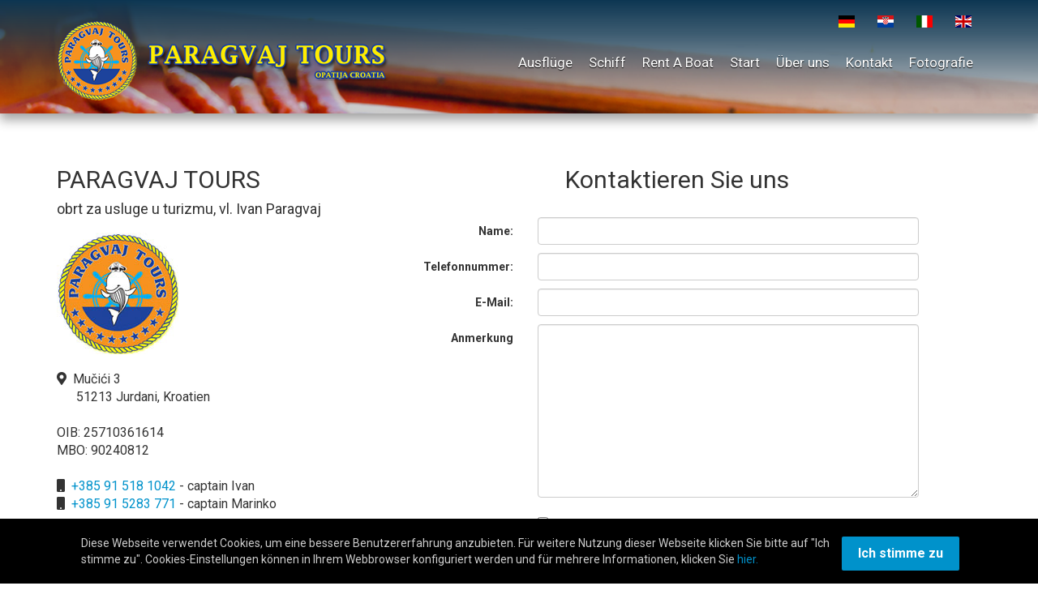

--- FILE ---
content_type: text/html; Charset=UTF-8
request_url: https://www.paragvaj-tours.hr/de/upit
body_size: 14439
content:

<!DOCTYPE html>
<!--[if IE 8]><html class="ie8" lang="de"><![endif]-->
<!--[if IE 9]><html class="ie9" lang="de"><![endif]-->
<!--[if !IE]><!-->
<html lang="de">
<!--<![endif]-->
<head>

<meta name="viewport" content="width=device-width, initial-scale=1.0, user-scalable=0, minimum-scale=1.0, maximum-scale=1.0">

<meta name="apple-mobile-web-app-capable" content="yes">
<meta name="apple-mobile-web-app-status-bar-style" content="black">
<title>Paragvaj tours | Bootsausflüge nach Kvarner | Kroatien</title>

<meta http-equiv="Content-Type" content="text/html; charset=utf-8">

<link rel="icon" href="https://www.paragvaj-tours.hr/images/favicon.ico" type="image/x-icon" />
<link rel="shortcut icon" href="https://www.paragvaj-tours.hr/images/favicon.ico" type="image/x-icon" />

<link href="https://fonts.googleapis.com/css?family=Roboto:400,700&amp;subset=latin-ext" rel="stylesheet">
<link rel="stylesheet" href="https://maxcdn.bootstrapcdn.com/bootstrap/3.3.7/css/bootstrap.min.css">
<link rel="stylesheet" href="https://maxcdn.bootstrapcdn.com/bootstrap/3.3.7/css/bootstrap-theme.min.css">
<!-- <link rel="stylesheet" href="//maxcdn.bootstrapcdn.com/font-awesome/4.7.0/css/font-awesome.min.css" > -->

<link rel="stylesheet" href="https://www.paragvaj-tours.hr/css/animate.css">

<link rel="stylesheet" type="text/css" media="all" href="https://www.paragvaj-tours.hr/css/webslidemenu.css" />
 <!-- HTML5 Shim and Respond.js IE8 support of HTML5 elements and media queries -->
    <!-- WARNING: Respond.js doesn't work if you view the page via file:// -->
    <!--[if lt IE 9]>
      <script src="https://oss.maxcdn.com/libs/html5shiv/3.7.0/html5shiv.js"></script>
      <script src="https://oss.maxcdn.com/libs/respond.js/1.4.2/respond.min.js"></script>
    <![endif]-->
<link href="https://www.paragvaj-tours.hr/fontawesome5/css/all.min.css" rel="stylesheet">

<link href="https://www.paragvaj-tours.hr/css/nivago.css" rel="stylesheet" type="text/css">

<link rel="stylesheet" href="https://www.paragvaj-tours.hr/css/validator.css"/>

<link href="https://www.paragvaj-tours.hr/css/paradise.css" rel="stylesheet" media="all">
<link rel="stylesheet" href="https://www.paragvaj-tours.hr/css/jquery.carousel.css" />



<script src="https://ajax.googleapis.com/ajax/libs/jquery/1.11.3/jquery.min.js"></script>

<script src="https://maxcdn.bootstrapcdn.com/bootstrap/3.3.7/js/bootstrap.min.js"></script>

<script type="text/javascript">
  $(document).ready(function() {
      $('.carousel').carousel({
          // interval: false
          interval: 7000
      });
  });

/*  $('#myCarousel').carousel({
	interval: 10000
	})*/
</script>

 <!-- HTML5 Shim and Respond.js IE8 support of HTML5 elements and media queries -->
    <!-- WARNING: Respond.js doesn't work if you view the page via file:// -->
    <!--[if lt IE 9]>
      <script src="https://oss.maxcdn.com/libs/html5shiv/3.7.0/html5shiv.js"></script>
      <script src="https://oss.maxcdn.com/libs/respond.js/1.4.2/respond.min.js"></script>
    <![endif]-->
    <script src="https://www.paragvaj-tours.hr/js/jquery.simpleWeather.js"></script>

<script type="text/javascript" src="https://www.paragvaj-tours.hr/js/bootstrapValidator.js"></script>

<script type="text/javascript" src="https://www.paragvaj-tours.hr/js/webslidemenu.js"></script>

<script src="https://www.paragvaj-tours.hr/js/jquery.cookie.js"></script>
<script type="text/javascript" src="https://www.paragvaj-tours.hr/js/checkcookiesdisplay.js"></script>


<script type="text/javascript">
<!--
function openNewWindow(URLtoOpen, windowName, windowFeatures) { newWindow=window.open(URLtoOpen, windowName, windowFeatures); }
//-->
</script>


<script type="text/javascript">
			jQuery(document).ready(function() {



				$(".back-to-top").hide();
				var offset = 220;
				var duration = 500;
				jQuery(window).scroll(function() {
					if (jQuery(this).scrollTop() > offset) {
						jQuery('.back-to-top').fadeIn(duration);
					} else {
						jQuery('.back-to-top').fadeOut(duration);
					}
				});

				jQuery('.back-to-top').click(function(event) {
					event.preventDefault();
					jQuery('html, body').animate({scrollTop: 0}, duration);
					return false;
				})
			});
		</script>


<script src="https://www.paragvaj-tours.hr/js/Notify.js"></script>
<script>
$( document ).ready(function() {
		$.each(['addkosarica'], function (i, type) {
			//$('.' + type).on('click', function () {
				Notify("", null, null, type);
			//})
		})


	});
</script>


</head>

<body>


<header>

<div class="wsmenucontainer clearfix">

    <div class="container">

<div class="overlapblackbg"></div>


  <div class="wsmobileheader clearfix">
  <a id="wsnavtoggle" class="animated-arrow"><span></span></a>

  <a class="smallogo" href="https://www.paragvaj-tours.hr"><img src="https://www.paragvaj-tours.hr/images/logo_small.png" width="200" alt="" /></a>

    <a class="callusicon" href="tel:+385915181042"><span class="fas fa-phone"></span></a>

  <a id="wsnavtoggle02" class="animated02-arrow  hidden-xs hidden-sm"><span></span></a>
  </div>


    <div class="wsmenu02 clearfix">


<ul class="mobile02-sub wsmenu02-list wsmenuright  hiddex-xs hidden-sm">






  <li>
 
 <a href="https://www.paragvaj-tours.hr/de/" >
 <div class="visible-xs"><span class="flag-icon flag-icon-de"></span></div>
 <div class="hidden-xs"><span class="flag-icon flag-icon-de"></span></div>
 </a>
 
  </li>

  <li>
   
 <a href="https://www.paragvaj-tours.hr/hr/">
 <div class="visible-xs"><span class="flag-icon flag-icon-hr"></span></div>
 <div class="hidden-xs"><span class="flag-icon flag-icon-hr"></span></div>
 </a>
 
       </li>

       <li>
   
 <a href="https://www.paragvaj-tours.hr/it/" >
 <div class="visible-xs"><span class="flag-icon flag-icon-it"></span></div>
 <div class="hidden-xs"><span class="flag-icon flag-icon-it"></span></div>
 </a>
 
       </li>
<!--
       <li>
   
 <a href="https://www.paragvaj-tours.hr/ru/" >
 <div class="visible-xs"><span class="flag-icon flag-icon-ru"></span></div>
 <div class="hidden-xs"><span class="flag-icon flag-icon-ru"></span></div>
 </a>
 
       </li>
-->
       <li>
   
 <a href="https://www.paragvaj-tours.hr/en/" >
 <div class="visible-xs"><span class="flag-icon flag-icon-gb"></span></div>
 <div class="hidden-xs"><span class="flag-icon flag-icon-gb"></span></div>
 </a>
 
       </li>




        </ul>
     </div>




<div class="smllogo hidden-xs hidden-sm">
<a  href="https://www.paragvaj-tours.hr" title="Back to homepage"><img src="https://www.paragvaj-tours.hr/images/logo.png"  class="navbar-brand" /></a>
</div>


    <nav class="wsmenu clearfix">


    <ul class="mobile-sub wsmenu-list wsmenuright">

        <div class="visible-xs visible-sm">
            <div class="lang">

                <li>
               
               <a href="https://www.paragvaj-tours.hr/de/" >
               <div class="visible-xs"><span class="flag-icon flag-icon-de"></span></div>
               <div class="hidden-xs"><span class="flag-icon flag-icon-de"></span></div>
               </a>
               
                </li>

                <li>
                 
               <a href="https://www.paragvaj-tours.hr/hr/">
               <div class="visible-xs"><span class="flag-icon flag-icon-hr"></span></div>
               <div class="hidden-xs"><span class="flag-icon flag-icon-hr"></span></div>
               </a>
               
                     </li>

                     <li>
                 
               <a href="https://www.paragvaj-tours.hr/it/" >
               <div class="visible-xs"><span class="flag-icon flag-icon-it"></span></div>
               <div class="hidden-xs"><span class="flag-icon flag-icon-it"></span></div>
               </a>
               
                     </li>
<!--
                     <li>
                 
               <a href="https://www.paragvaj-tours.hr/ru/" >
               <div class="visible-xs"><span class="flag-icon flag-icon-ru"></span></div>
               <div class="hidden-xs"><span class="flag-icon flag-icon-ru"></span></div>
               </a>
               
                     </li>
-->
                     <li>
                 
               <a href="https://www.paragvaj-tours.hr/en/" >
               <div class="visible-xs"><span class="flag-icon flag-icon-gb"></span></div>
               <div class="hidden-xs"><span class="flag-icon flag-icon-gb"></span></div>
               </a>
               
                     </li>



        </div>
</div>


              <li>
                 
                     <a href="https://www.paragvaj-tours.hr/de/ausflüge/2">
                    Ausflüge</a>
                     
               </li>

                               
              <li>
                 
                     <a href="https://www.paragvaj-tours.hr/de/schiff/3">
                    Schiff</a>
                     
               </li>

                               
              <li>
                 
                     <a href="https://www.paragvaj-tours.hr/de/rent_a_boat/14">
                    Rent A Boat</a>
                     
               </li>

                               
              <li>
                 
                     <a href="https://www.paragvaj-tours.hr/de/start/8">
                    Start</a>
                     
               </li>

                               
              <li>
                 
                     <a href="https://www.paragvaj-tours.hr/de/über_uns/9">
                    Über uns</a>
                     
               </li>

                               

              <li>
              
               <a href="https://www.paragvaj-tours.hr/de/upit" >Kontakt</a>
                 

              </li>

                
               <li>
               
                <a href="https://www.paragvaj-tours.hr/de/galerija" >Fotografie</a>
                  

               </li>
               


     </ul>
     <ul class="mobile02-sub wsmenu02-list wsmenuright visible-xs visible-sm">





</ul>

    </nav>
</div>







</div>


</header>


    <div id="carousel-example-generic" class="carousel slide hidden-xs" data-ride="carousel">

        <div class="carousel-inner">

            

            <div class="item active">

                    <div class="thumb-img6">
                		<img src="https://www.paragvaj-tours.hr/upload/jumbo/1240035500.jpg"  class="thumb0" alt="" />
                    </div>



        	</div>

        </div>

    </div>
 
    <div class="space20"></div>

        <div class="container">
            <div class="row">

                <div class="col-md-4 col-sm-4">
                    <h2>PARAGVAJ TOURS</h2>
                    <h4>obrt za usluge u turizmu, vl. Ivan Paragvaj</h4>
                    <div class="space20"></div>
                    <img src="https://www.paragvaj-tours.hr/images/paragvaj_logo.jpg"   class="img-responsive"/>
                    <div class="space20"></div>

                    <i class="fas fa-map-marker-alt"></i>  Mučići 3<br />      51213 Jurdani, Kroatien<br /><br />
                    OIB: 25710361614<br>
                    MBO: 90240812<br>
                    <br>

                    <i class="fas fa-mobile"></i>  <a href="tel:+385915181042">+385 91 518 1042</a> - captain Ivan<br />
                      <i class="fas fa-mobile" ></i>  <a href="tel:+385915283771">+385 91 5283 771</a> - captain Marinko<br />
                    <br />
                    <i class="fas fa-envelope"></i>  <a href="mailto:info@paragvaj-tours.hr">info@paragvaj-tours.hr</a>
                    <br />


				  <i class="fas fa-envelope"></i>  <a href="mailto:paragvaj.line@gmail.com">paragvaj.line@gmail.com</a><br>
			
                    <br />
                </div>

                <div class="col-md-8 col-sm-8 text-center">
                    <h2>
                        Kontaktieren Sie uns

                    </h2>

                <div class="space30"></div>
                            <form class="form-horizontal form-contact"  method="post" action="" role="form" autocomplete="off">
                                <input name="validator" type="hidden" id="validator" value="-1"/>
                                <input name="omb" type="hidden" id="omb" value="-1"/>

                                <div class="form-group">
                                    <label class="col-md-3 col-sm-3 control-label">Name:</label>
                                    <div class="col-md-8 col-sm-8">
                                        <input name="ime" type="text" id="ime" value="" class="form-control" required/>
                                    </div>
                                </div>

                                <div class="form-group">
                                    <label class="col-md-3 col-sm-3 control-label">Telefonnummer:</label>
                                    <div class="col-md-8 col-sm-8">
                                        <input name="tel" type="text" id="tel" value="" class="form-control" required/>
                                    </div>
                                </div>

                                <div class="form-group">
                                    <label class="col-md-3 col-sm-3 control-label">E-Mail:</label>
                                    <div class="col-md-8 col-sm-8">
                                        <input type="email" name="email" class="form-control" id="email"  required>
                                    </div>
                                </div>

                                <div class="form-group">
                                    <label class="col-md-3 col-sm-3 control-label">Anmerkung </label>
                                    <div class="col-md-8 col-sm-8">
                                        <textarea name="napomena" cols="40" rows="10" id="napomena" class="form-control"></textarea>
                                    </div>
                                </div>

                                <div class="form-group">
                                  <label class="col-md-3 col-sm-3 control-label"></label>
                                  <div class="col-md-8 col-sm-8 text-left">
                                      <div class="space10"></div>
                                    <input name="uvjeti" type="checkbox" id="uvjeti" value="" required/>   <a href="https://www.paragvaj-tours.hr/de/izjava_o_privatnosti/5/10" target="_blank">Ich stimme der Datenschutzrichtlinie zu</a>
                                  </div>
                                </div>

                                <div class="form-group">
                                    <br/>
                                    <label class="col-md-3 col-sm-3 control-label" id="captchaOperation"></label>
                                    <div class="col-md-8 col-sm-8">
                                        <input type="text" class="form-control" name="captcha" placeholder="Bitte addieren Sie diese Zahlen und geben Sie das Resultat ein. " />
                                    </div>
                                </div>

                                <div class="form-group">
                                    <div class="col-md-3 col-sm-3 control-label"></div>
                                    <div class="col-md-8 col-sm-8">
                                        <button type="button" class="btn btn-default btn-lg btn-send-contact" data-sending="Senden"> Senden</button>
                                    </div>
                                </div>
                            </form>

                    <div class="space50"></div>

                </div>



            </div>
        </div>

        <script type="text/javascript">
            $(document).ready(function() {
                $('#captchaOperation').html([randomNumber(1, 10), '+', randomNumber(1, 20), '='].join(' '));

                var omb = $("#omb").attr("value");

                if (omb == -1 ){
                    $('.btn-send-contact').click(function() {
                        $(".form-contact").bootstrapValidator("validate");
                        if($("#validator").attr("value")== 1 ){
                            $("#omb").val(0);
                        }
                    });
                }

                if (omb == 0) {
                    $(".form-contact").bootstrapValidator("validate");
                        if($("#validator").attr("value") == -1 ){
                            $("#omb").val(-1);
                        }
                }

                //Validate the form manually
                $(".btn-send-contact").click(function() {
                    $(".form-contact").bootstrapValidator("validate");
                });

                $('.form-contact').bootstrapValidator({
                    message: 'Falsche Daten',
                    feedbackIcons: {
                        valid: 'glyphicon glyphicon-ok',
                        invalid: 'glyphicon glyphicon-remove',
                        validating: 'glyphicon glyphicon-refresh'
                    },
                    fields: {
                        ime: {
                            validators: {
                                notEmpty: {
                                    message: 'Falsche Daten'
                                }
                            }
                        },
                        tel: {
                            validators: {
                                notEmpty: {
                                    message: 'Falsche Daten'
                                }
                            }
                        },
                        email: {
                            validators: {
                                notEmpty: {
                                    message: 'Falsche Daten'
                                },
                                emailAddress: {
                                    message: 'Bitte geben Sie eine gültige E-mail-Adresse ein'
                                }
                            }
                        },
                        uvjeti: {
                            validators: {
                                notEmpty: {
                                    message: 'Obavezno / Required'
                                }
                            }
                        },
                        captcha: {
                            validators: {
                                callback: {
                                    message: 'Falsches Ergebnis',
                                    callback: function(value, validator) {
                                        var items = $('#captchaOperation').html().split(' '), sum = parseInt(items[0]) + parseInt(items[2]);

            						    //ako je točno
                                        if (value == sum){
                                          //postavi vrijednost val attributa #validator na 1
                                          $("#validator").val(1);

                                        }

                                        return value == sum;
                                    }
                                }
                            }
                        }
                    }
                }).on('error.form.bv', function(e) {
                    e.preventDefault();
                    // You can get the form instance and then access API
                    var $form = $(e.target);

                })
                .on('success.form.bv', function(e) {
                    e.preventDefault();
                    $('.btn-send-contact').empty().html($('.btn-send-contact').data('sending')).attr('disabled', true);
                    if($("#validator").attr("value") == 1 ){
                         $("#omb").val(0);
                    }

                    // Get the form instance
                    var $form = $(e.target);

                    // Get the BootstrapValidator instance
                    var bv = $form.data('bootstrapValidator');
                    bv.defaultSubmit();
                });
            });

            // Generate a simple captcha
            function randomNumber(min, max) {
                return Math.floor(Math.random() * (max - min + 1) + min);
            };
        </script>

        
<footer id="footer">


<div class="productcat">



<div class="maparight pull-left">
<div class="footer-overlay">

	<div class="row">

<div class="col-md-5 col-sm-5">


	<h2>Paragvaj tours</h2>

		<i class="fas fa-map-marker-alt"></i>  PORT OPATIJA<br />
		<i class="fas fa-mobile" ></i>  <a href="tel:+385915181042">+385 91 5181 042 captain Ivan </a><br />
		<i class="fas fa-mobile" ></i>  <a href="tel:+385915283771">+385 91 5283 771  captain Marinko</a><br />
		<i class="fas fa-envelope"></i>  <a href="mailto:info@paragvaj-tours.hr">info@paragvaj-tours.hr</a><br />
		<i class="fas fa-envelope"></i>  <a href="mailto:paragvaj.line@gmail.com">paragvaj.line@gmail.com</a><br>


	<div class="space20"></div>

	<h4>
Wettervorhersage
	</h4>

	<script type="text/javascript">
		// Docs at http://simpleweatherjs.com
	$(document).ready(function() {
	$.simpleWeather({
		location: '',
		woeid: '849436',
		unit: 'c',
		success: function(weather) {
		html = '<h2><j class="icon-'+weather.code+'"></j> '+weather.temp+'&deg;'+weather.units.temp+'</h2>';
		// html += '<ul><li>'+weather.city+', '+weather.region+'</li>';
		// html += '<li class="currently">'+weather.currently+'</li>';
		//  html += '<li>'+weather.wind.direction+' '+weather.wind.speed+' '+weather.units.speed+'</li></ul>';

		$("#weather").html(html);
		},
		error: function(error) {
		$("#weather").html('<p>'+error+'</p>');
		}
	});
	});
	</script>

	<div id="weather"></div>
<div class="clearfix"></div>
<div class="space50"></div>


	</div>
	<div class="col-md-7 col-sm-7">
		<div class="clearfix"></div>

	<div id="TA_cdsratingsonlynarrow176" class="TA_cdsratingsonlynarrow"><ul id="pOh9uOgJ9" class="TA_links Tfs6buzhRLg"><li id="NnYGOHh51RcI" class="nspeNdu"><a target="_blank" href="https://www.tripadvisor.com/"><img src="https://www.tripadvisor.com/img/cdsi/img2/branding/tripadvisor_logo_transp_340x80-18034-2.png" alt="TripAdvisor"/></a></li></ul></div><script async src="https://www.jscache.com/wejs?wtype=cdsratingsonlynarrow&amp;uniq=176&amp;locationId=10501435&amp;lang=en_US&amp;border=false&amp;shadow=false&amp;backgroundColor=white&amp;display_version=2" data-loadtrk onload="this.loadtrk=true"></script>

		<div class="space10 hidden-xs"></div>



	<h4>
	Nützliche Links
		</h4>

			


	<h5>
		<A HREF="http://meteo.hr/" target="_blank">Meteo</a>
		</h5>


				


	<h5>
		<A HREF="https://www.hak.hr/" target="_blank">HAK</a>
		</h5>


				


	<h5>
		<A HREF="http://www.visitopatija.com/" target="_blank">Opatija</a>
		</h5>


				


	<h5>
		<A HREF="http://www.tz-lovran.hr/" target="_blank">Lovran</a>
		</h5>


				


	<h5>
		<A HREF="http://www.tz-moscenicka.hr/" target="_blank">Moscenicka Draga</a>
		</h5>


				


	<h5>
		<A HREF="http://www.portopatija.hr/luka/" target="_blank">Port Opatija</a>
		</h5>


				



	</div>
	</div>
</div>

</div>

<div class="mapa pull-right">

<iframe src="https://snazzymaps.com/embed/87543" width="100%" height="420px" style="border:none;"></iframe>

</div>


</div>




 <div class="container-fluid footerblack">
 	<div class="space10"></div>
 <div class="row">
 <div class="col-md-12 col-sm-6">

 <img src="https://www.paragvaj-tours.hr/images/fondovi.jpg" border="0" class="img-responsive" style="display: block; margin: auto; width: 700px; height: auto;">
 <br>
 <p style="text-align: center;">'Krajnji primatelj ﬁnancijskog instrumenta suﬁnanciranog iz Europskog fonda za regionalni razvoj u sklopu Operativnog programa „Konkurentnost i kohezija“'</p>
 	</div>
 		</div>

		<hr>

 <div class="row">

 <div class="col-md-9 col-sm-9">

 (c) Copyright 2014 - 2026 | <a href="https://www.paragvaj-tours.hr">Paragvaj tours, </a>  Das Material darf nicht ohne Genehmigung verwendet werden.

</div>
 <div class="col-md-3 col-sm-3 text-right">
<a href="https://www.nivago.hr"  title="Izrada Web Stranica" target="_blank" rel="nofollow">web by NIVAGO</a>



</div>

</div>


</div>

</footer>



<a href="/" class="btn back-to-top" title="Top"><span class="glyphicon glyphicon-chevron-up"></span></a>

<div id="cookiesdisplay">
<p>
Diese Webseite verwendet Cookies, um eine bessere Benutzererfahrung anzubieten. Für weitere Nutzung dieser Webseite klicken Sie bitte auf "Ich stimme zu". Cookies-Einstellungen können in Ihrem Webbrowser konfiguriert werden und für mehrere Informationen, klicken Sie 
<a href="https://www.paragvaj-tours.hr/de/izjava_o_privatnosti/5/10" target="_blank">hier.</a>

<a id="cookieAgreee" href="#">Ich stimme zu</a>
</p>
</div>


<script src="https://www.paragvaj-tours.hr/js/jquery.touchSwipe.min.js"></script>
<script src="https://www.paragvaj-tours.hr/js/paradise_slider_min.js"></script>


    </body>
</html>


--- FILE ---
content_type: text/css
request_url: https://www.paragvaj-tours.hr/css/nivago.css
body_size: 19285
content:
body {
    font-family: 'Roboto', sans-serif;
	font-size: 16px;
}

html, body {
    height: 100%;
}
header {
z-index: 2;
position: absolute;
width: 100%;
}

.flag-icon,.flag-icon-background{background-repeat:no-repeat;background-size:contain;background-position:50%}.flag-icon{position:relative;display:inline-block;width:1.33333333em;line-height:1em}.flag-icon:before{content:"\00a0"}.flag-icon.flag-icon-squared{width:1em}
.flag-icon-hn.flag-icon-squared{background-image:url(../flags/1x1/hn.svg)}.flag-icon-hr{background-image:url(../flags/4x3/hr.svg)}
.flag-icon-ga.flag-icon-squared{background-image:url(../flags/1x1/ga.svg)}.flag-icon-gb{background-image:url(../flags/4x3/gb.svg)}
.flag-icon-sh.flag-icon-squared{background-image:url(../flags/1x1/sh.svg)}.flag-icon-de{background-image:url(../flags/4x3/de.svg)}
.flag-icon-is.flag-icon-squared{background-image:url(../flags/1x1/is.svg)}.flag-icon-it{background-image:url(../flags/4x3/it.svg)}
.flag-icon-ru{background-image:url(../flags/4x3/ru.svg)}
.flag-icon-si{background-image:url(../flags/4x3/si.svg)}

.space1 { margin-top:1px; }
.space5 { margin-top:5px; }
.space7 { margin-top:7px; }
.space10 { margin-top:10px; }
.space15 { margin-top:15px; }
.space17 { margin-top:17px; }
.space20 { margin-top:20px; }
.space30 { margin-top:30px; }
.space50 { margin-top:50px; }
.space100 { margin-top:100px; }

.opacity {
        opacity: 0.7;  /* Opacity for Modern Browsers */
        filter: alpha(opacity=70);  /* Opacity for IE8 and lower */
        zoom: 1;  /* Fix for IE7 */
    }

a, a:hover, a:focus {
	color: #0092cb;
}

h1 {
	margin-top: 5px;
	margin-bottom: 10px;
	text-decoration: none;
	color: #333333;
    font-weight: 700;
}
h3 a {
	margin-top: 5px;
	margin-bottom: 30px;
	text-decoration: none;
	color: #333333;
    font-weight: 700;
    font-size: 30px;
position: relative;
letter-spacing: 1px;
display:block;
}
h3 a:hover {
	color: #0092cb;
}
hr {
	margin-top:20px;
	margin-bottom: 20px;
    border-top: 1px solid #cccs;
}
.vcenter {
    margin-top:50%;
}
	#wrap {
  min-height: 100%;
	height: auto !important;
  /* Negative indent footer by its height */
  margin: 0 auto 0px;
  /* Pad bottom by footer height */
  padding: 0px;
}
#notifications {
	top: 0;
	cursor: pointer;
	margin-top: 22px;
	margin-right: 15px;
	max-width: 300px;
	position: fixed;
	right: 0;
	z-index: 9999;
	color: #FFF;
	background-color: #C00;
}
.main {
	background-color: #fff;
	margin-right: 0px;
	margin-left: 0px;
	padding-top: 15px;
	padding-right: 0px;
	padding-bottom: 0px;
	padding-left: 0px;
}
.main h4{
	text-align: center;
	font-weight: 700;
	padding: 50px;
	color: #000;
}
.mainhome {
    margin-top: 15px;
    padding-top: 0;
    margin-right: -15px !important;
    padding-bottom: 0px;
    margin-left: -15px !important;
}
.mainw {
	margin-top: 15px;
	padding-top:0;
	margin-right: -30px!important;
	padding-bottom: 0px;
	margin-left: -30px!important;
}
.lang {
	font-size: 15px;
	color: #fff;
	margin-right: 10px;
	text-shadow: 0 1px 1px rgba(0,0,0,1);
    display: inline;
}
.lang > li {
    text-align: center;
    display: table-cell;
}
.lang li a{
	color: #fff;
	text-decoration: none;
	text-shadow: 0 1px 1px rgba(0,0,0,1);
    float: left;
    padding: 0px 10px;
}

.tooltip-inner {
    max-width: 350px;
    width: 350px;
		font-size: 15px;
		font-weight: 400;
		padding: 10px;
}
.box1 {
background-color: #333;
padding: 0;
	min-height: 300px;
	margin-bottom: 25px;
}
.box1 .col-lg-1, .box1 .col-lg-10, .box1 .col-lg-11, .box1 .col-lg-12, .box1 .col-lg-2, .box1 .col-lg-3, .box1 .col-lg-4, .box1 .col-lg-5, .box1 .col-lg-6, .box1 .col-lg-7, .box1 .col-lg-8, .box1 .col-lg-9, .box1 .col-md-1, .box1 .col-md-10, .box1 .col-md-11, .box1 .col-md-12, .box1 .col-md-2, .box1 .col-md-3, .box1 .col-md-4, .box1 .col-md-5, .box1 .col-md-6, .box1 .col-md-7, .box1 .col-md-8, .box1 .col-md-9, .box1 .col-sm-1, .box1 .col-sm-10, .box1 .col-sm-11, .box1 .col-sm-12, .box1 .col-sm-2, .box1 .col-sm-3, .box1 .col-sm-4, .box1 .col-sm-5, .box1 .col-sm-6, .box1 .col-sm-7, .box1 .col-sm-8, .box1 .col-sm-9, .box1 .col-xs-1, .box1 .col-xs-10, .box1 .col-xs-11, .box1 .col-xs-12, .box1 .col-xs-2, .box1 .col-xs-3, .box1 .col-xs-4, .box1 .col-xs-5, .box1 .col-xs-6, .box1 .col-xs-7, .box1 .col-xs-8, .box1 .col-xs-9 {
padding: 0px;
margin:0;

}
.box1 h3 {
    position: absolute;
    color: #FFF;
    text-transform: uppercase;
    margin: 0;
    padding: 15px;
    font-size: 30px;
    font-weight: 700;
    max-width: 100%;
    width: 100%;
    height: 100%;
    display: flex;
    text-align: center;
    z-index: 1;
    left: 0;
    right: 0;
    top: 0;
    bottom: 0;
    justify-content: center;
    -webkit-box-align: center;
    -ms-flex-align: center;
    align-items: center;
    line-height: 220px;
}
.box1 img {
    opacity: 0.6;
}
.box1 a:hover  img {
    opacity: 1;
}
.boxgalerija {
    padding: 30px;
    background-color: #000;
    color: #fff;
    font-weight: 300;
}
.boxgalerija h2 {
    color: #fff;
    font-weight: 300;
    margin-bottom: 20px;
}
.boxsivo h3 {
	color: #000!important;
	font-weight: 700;
	font-size: 24px!important;
	margin-top: 0;
}
.boxsivo a{
	text-decoration: none;
	color: #555;
}
.boxsivo a:hover{
	text-decoration: underline;
	color: #C00;
}

.boxw {
	color: #808080;
	padding: 20px;
	padding-top: 0;
	padding-left: 5px;
	line-height: 28px;
}
.boxw ul{
	/* margin-left: 40px; */
	display: inline-block;
}
.boxw hr {
    border-top: 1px solid #eee;
}
.boxw h1 {
    margin-top: 0;
    margin-bottom: 30px;
		font-weight: 700;
}
.boxw h3 {
    color: #C51425;
}
/* .boxw  li{
	line-height: 26px;
	margin-left: 40px;
} */
.boxw2 {
	background-color: #fff;
	padding: 20px;
	position: relative;
	width: 100%;
	display: inline-block;
}
.red {
	color: #e3010f;
	}
.red1  {
	background-color: #333;
	color: #fff;
	display:block;
	margin-bottom: 10px;
	margin-top: 10px;
	padding-top: 10px;
	padding-right: 20px;
	padding-bottom: 10px;
	padding-left: 20px;
	}
.red1:hover  {
	background-color: #fff;
	color: #333;
	text-decoration: none;
	}
.big {
	font-size: 33px;
	}
.inline-block {
	display: inline-block !important;
	}
.addbasket {
	background-image: url(../images/transparent.png);
	background-repeat: repeat-x;
	background-position: 0px -60px;
	background-color: #DA4747;
	border: 0px none;
	color: #FFF;
	text-decoration: none;
	font-size: 16px;
	font-weight: bold;
	padding-top: 10px;
	padding-right: 15px;
	padding-bottom: 10px;
	padding-left: 15px;
	margin-bottom: 20px;
}
.addbasket:hover {
	background-color: #333;
	background-image: none;
	color: #FFF;
	text-decoration: none;
	border: 0px none;
}
a.link_red {
	color: #F00;
	font-weight: bold;
	text-decoration: none;
}
a.link_red:hover {
	text-decoration: underline;
}
.link {
	color: #333;
	text-decoration: none;
}
.linkshop {
	color: #fff;
	background: #0092cb;
	text-decoration: none;
	border-top-left-radius: 5px;
	border-bottom-left-radius: 5px;
	position: fixed;
	top: 50%;
	right:0;
	padding:8px 15px;;
	-webkit-transition: all 0.7s ease 0s;
-moz-transition: all 0.7s ease 0s;
-o-transition: all 0.7s ease 0s;
transition: all 0.7s ease 0s;
}
.linkshop:hover {
	color: #fff;
	background: #333;
}
.borderless td {
    border: none !important;
}

.navbar-custom a {
	color: #777;
	font-weight: normal;
	text-decoration: none;
	text-shadow: none;
	font-size: 15px;
}
.navbar-custom .tel {
	color: #0092cb;
}
.navbar-text{
	color: #777;
	padding: 13px;
	margin: 0px;
	}
.navbar-top li{
	padding: 0px;
	color: #777;
	}

.navbar-custom .nav li a:hover, .navbar-custom .nav li a:focus, .navbar-custom .nav li.active {
	background-color: rgba(255, 255, 255, 0.2);
	outline: 0 none;
}
.navbar-brand {
	padding: 0;
	float: left;
	height: auto;
	width: 410px;
	padding-top: 0px;
    margin-top: -20px;
}
.navbar-brand-footer {
	height: auto;
	padding-top: 15px;
	padding-bottom: 20px;
	float: left;
}

.topnavbar {
	background-image: url(../images/transparent.png);
	background-repeat: repeat-x;
	background-position: 0px -180px;
	background-color: #E9E9E9;
	margin-bottom: 35px;
	border-radius: 0px;
	border-top-width: 0px;
	border-right-width: 0px;
	border-bottom-width: 0px;
	border-left-width: 0px;
	border-top-style: none;
	border-right-style: none;
	border-bottom-style: none;
	border-left-style: none;
	box-shadow: 0px 0px 7px #999;
}
.topnavbar .nav li a:hover{
	color: #FFF;
	text-decoration: none;
	background-color: #0092cb;
}
.topnavbar .form-group {
    margin-bottom: 0px;
}
.checkbox {
    margin-bottom: 2px;
}
.checkbox > [type="checkbox"],
	.checkbox > label{
		margin-bottom:3px !important;
		-webkit-touch-callout: none;
		-webkit-user-select: none;
		-khtml-user-select: none;
		-moz-user-select: none;
		-ms-user-select: none;
		user-select: none;
		font-weight: 400;
	}
	.checkbox > [type="checkbox"]:not(:checked),
	.checkbox > [type="checkbox"]:checked {
		position: absolute;
		left: -9999px;
	}
	.checkbox > [type="checkbox"]:not(:checked) + label,
	.checkbox > [type="checkbox"]:checked + label {
		position: relative;
		padding-left: 25px;
		cursor: pointer;
	}
	.checkbox > [type="checkbox"]:not(:checked) + label:before,
	.checkbox > [type="checkbox"]:checked + label:before {
		content: '';
		position: absolute;
		left:0;
		top: 50%;
		margin-top:-9px;
		width: 17px;
		height: 17px;
		border: 1px solid #ccc;
		background: #ffffff;
		border-radius: 2px;
	}
	.checkbox > [type="checkbox"]:not(:checked) + label:after,
	.checkbox > [type="checkbox"]:checked + label:after {
		font: normal normal normal 9px/1 'Glyphicons Halflings';
		content: '\e013';
		padding:3px;
		position: absolute;
		top: 50%;
		margin-top:-9px;
		left:0;
		color: #fff;
		background: #0092cb;
		border: 1px solid #0092cb;
		xtransition: all .2s;
		border-radius: 2px;
	}

	.checkbox > [type="checkbox"]:not(:checked) + label:after {
		opacity: 0;
		transform: scale(0);
	}
	.checkbox > [type="checkbox"]:checked + label:after {
		opacity: 1;
		transform: scale(1);
	}

	.checkbox > [type="checkbox"][data-indeterminate] + label:after,
	.checkbox > [type="checkbox"][data-indeterminate] + label:after {
		content: '\2212';
		left: 2px;
		opacity: 1;
		transform: scale(1);
	}

	.checkbox > [type="checkbox"]:disabled:not(:checked) + label:before,
	.checkbox > [type="checkbox"]:disabled:checked + label:before {
	  	box-shadow: none;
	  	background-color: #eeeeee;
		border-color: #eeeeee;
		cursor: not-allowed;
		opacity: 1;
		color: #dadada;
	}
	.checkbox > [type="checkbox"]:disabled:checked + label:after {
	  color: #dadada; cursor: not-allowed;
	}
	.checkbox > [type="checkbox"]:disabled + label {
	  color: #aaa; cursor: not-allowed;
	}
	.checkbox > [type="checkbox"]:checked:focus + label:before,
	.checkbox > [type="checkbox"]:not(:checked):focus + label:before {
		border: 1px solid #66afe9;
        box-shadow: inset 0 1px 1px rgba(0, 0, 0, 0.075), 0 0 8px rgba(102, 175, 233, 0.6);
	}
	.checkbox > label:hover:before {
  		border: 1px solid #88D2FF !important;
	}
	.checkbox > [type="checkbox"]:disabled:not(:checked) + label:hover:before,
	.checkbox > [type="checkbox"]:disabled:checked + label:hover:before{
		border: 1px solid #E4E4E4 !important;
	}
	.stylish-input-group .input-group-addon{
        border-radius:0px;
        background-color: #0092cb;
        color: #FFF;
    }
    .stylish-input-group .form-control{
        border-right:0;
        box-shadow:0 0 0;
        border-color:#ccc;
        padding-left: 16px;
    }
    .stylish-input-group button{
        border:0;
        background:transparent;
    }
/* .sidebarmob {
	display: none;
} */
.advsearch .podnaslov{
	background-color: #eee;
	padding: 5px 10px;
	margin-bottom: 5px;
	display: block;
}
.headersearch .search-circle{
	display: none;
}
.toggle-search {
	color: #333;
	text-align: center;
	right: 0;
}
.toggle-search:hover {
	color: #333;
}
.search {
	box-shadow: none;
	color: #000;
	transition: all 0.3s ease 0s;
	width: 100%;
	height: 43px;
	background-attachment: scroll;
	padding-right: 50px;
	padding-bottom: 0px;
	padding-left: 10px;
	margin-top: 0px;
	margin-right: 20px;
	padding-top: 3px;
	background-color: #f4f4f4;
	background-image: url(../images/transparent.png);
	background-repeat: no-repeat;
	background-position: 23px -4px;
	border: 1px solid #ccc;
	border-radius: 3px;
}
.search:focus {
	box-shadow: none;
	color: #000;
	font-weight: 300;
	transition: all 0.3s ease 0s;
	border: 1px solid #0092cb;

}
.search input {

	color: #FFF;
	}
.dropdown-menu .sub-menu {
    left: 100%;
    position: absolute;
    top: 0;
    visibility: hidden;
    margin-top: -1px;
}

.dropdown-menu li:hover .sub-menu {
    visibility: visible;
}

.dropdown:hover .dropdown-menu {
    display: block;
}
.nav-tabs .dropdown-menu, .nav-pills .dropdown-menu, .navbar .dropdown-menu {
    margin-top: 0;
	font-size: 17px;
}

.nav-wizard {
	margin-top:20px;
}
.dropdown-menu > li > a:hover, .dropdown-menu > li > a:focus{
	background-color: #0092cb!important;
	background-image: none;
	color: #FFF;
}
.sticky {
	position:fixed;
	top:0;
	width: 100%;
	z-index: 2;
	margin-top: 0!important;
	background: #333!important;
}
/*.sticky .navbar-brand{
width: 50%;
margin-left: 10px;
}*/
.navbar .sub-menu:before {
	border-bottom: 7px solid transparent;
	border-left: none;
	border-right: 7px solid rgba(0, 0, 0, 0.2);
	border-top: 7px solid transparent;
	left: -7px;
	top: 10px;
}
.navbar .sub-menu:after {
    border-top: 6px solid transparent;
    border-left: none;
    border-right: 6px solid #fff;
    border-bottom: 6px solid transparent;
    left: 10px;
    top: 11px;
    left: -6px;
}

.nav-pills {
	background-image: url(../images/transparent.png);
	background-repeat: repeat-x;
	background-position: 0px -60px;
	background-color: #1084CC;
	display: block;
	border: 0;
	margin-bottom: 0px;
	margin-top: 20px;
	border-radius: 0;
	z-index: 1000;
}
.nav-pills > li:first-child  {
  margin-left: -15px;
}
.nav-pills > li {
  display: block;
}
.nav-pills > li > a {
    color: #ffffff;
	text-shadow: none;
	background-color: #333!important;
	padding-top: 20px;
	padding-bottom: 20px;
	font-size: 15px;
}
.nav-pills .open {
	background-color: #333!important;
border-radius: 0;
color: #fff;
}
.nav > li > a:focus {
	background-color: #f7f7f7!important;
}
.nav > li > a:hover {
	color: #FFF;
	border-radius:0;
	background-color: #333!important;
	background-image: none;
}
footer {

    /* background-color: #222; */
	font-size: 15px;
	position: relative;
	color: #fff;
	margin-top: 10px;
	padding-top: 0;
	padding-right: 0px;
	padding-bottom: 0px;
	padding-left: 0px;
    z-index: 0;

}
.footer-overlay {
  background-color: rgba(0, 0, 0, 0.65);
  min-height: 450px;
  z-index: 1;
}
footer a {
	color: #ccc;
	text-decoration: none!important;
    transition: all 300ms linear 0s;
}
footer a:hover {
	color: #fff!important;
	text-decoration: none!important;
}
footer h3 {
	color: #333;
	margin-top: 10px;
	font-weight: 700;
}
footer h5 {
	margin-top: 0;
}
footer h5 a{
	font-weight: 400;
	font-size: 15px;
	margin-top: 0;
}
footer h4 {
	color: #ccc;
}
footer .navbar_brand {
	max-width: 200px;
}
.footer-pozadina h2{
    color: #fff;
    padding: 0;
    margin: 10px 0;
    font-size: 25px;
    font-weight: 300;
}
.soc {
	text-align: center;
	margin-top: 35px;
	margin-bottom: 70px;
}
.soc a{
	font-weight: 700;
	color: transparent;
	font-size: 15px;
	margin: 0 10px;
	display: inline;
}
.footerk6 {
	text-align: center;
	margin-top: 0;
	margin-bottom: 50px;
}
.footerk6 img {
	text-align: center;
	margin-top: -125px;
	margin-bottom: 20px;
	margin-left: auto;
	margin-right:auto;
	border-radius: 100%;
	border: 4px solid #fff;
	display: inline-block;
}
.footerk6 h6 {
	font-weight: 700;
	color: #0092cb;
	font-size: 15px;
	margin: 0 10px;
	display: inline;
}
.footeregida {
	margin-top: 10px;
	margin-bottom: 50px;
	position: relative;
display: block;
}
.footeregida ul{
	width: 100%;
	margin-top: 10px;
	margin-left: 0;
	margin-bottom: 30px;
	position: relative;
	text-align: left;
margin: 0 auto 0 auto;
width: 100%;
display: table;
padding: 0px;
	color: #808080;
	font-size: 14px;
	list-style: none;
}
.footeregida img{
	margin-bottom: 10px;
}
.footeregida li{
	padding: 0 30px;
	text-align: center;
display: table-cell;
}
.tittle {
	margin-top: 50px;
	padding-bottom: 38px;
	position: relative;
}
.tittle::after {
	background: #333;
	content: "";
	height: 1px;
	left: 0;
	position: absolute;
	top: 20px;
	width: 100%;
}
.tittle h4 {
	background: rgb(255, 255, 255) none repeat scroll 0 0;
	display: inline-block;
	margin-bottom: 15px;
	position: relative;
	padding: 0 35px;
	z-index: 999;
	color: #333;
	font-weight: 700;
}
.newsletter_form {
	margin-left: 35px;
}
#newsletter_form {
	position: relative;
}
#newsletter_form input {
    background-color: #fff;
    border-radius: 0;
    width: 100%;
    position: relative;
    top: 0;
    right: 0;
    bottom: 0;
    margin: 0;
        margin-top: 0px;
        margin-bottom: 0px;
    margin-bottom: 20px;
    margin-top: 0px;
    border: 1px solid #818386;
    padding: 0;
    text-indent: 15px;
    height: 47px;
    z-index: 2;
    outline: none;
    color: #000;
    -webkit-transition: all 0.7s ease 0s;
    -moz-transition: all 0.7s ease 0s;
    -o-transition: all 0.7s ease 0s;
    transition: all 0.7s ease 0s;
}
#newsletter_form input[type='checkbox'] {
    float: left;
	height: auto;
	width: auto;
	margin-right: 10px;
}
#newsletter_form .btn-default {
	background-color: #0092cb;
	background-image: none;
border-radius: 0;
color: #fff;
font-weight: 400;
text-shadow: none;
position: absolute;
right: 0;
top: 0;
width: 150px;
line-height: 35px;
z-index: 1;
cursor: pointer;
z-index: 1000;
border: solid 0px;
-webkit-transition: all 0.7s ease 0s;
-moz-transition: all 0.7s ease 0s;
-o-transition: all 0.7s ease 0s;
transition: all 0.7s ease 0s;
}
#newsletter_form .btn-default:hover {
	background-color: #333;
	background-image: none;
}
.kartice {
    text-align: center;
    margin: 1.5em auto 0;
    padding: 0.5em 0.5em 0.3em;
    vertical-align: top;
    background: #ffffff;
	border: 1px solid #ccc;
}
.kartice a {
    display: inline-block;
    margin: 0 0.2em;
    border-radius: 0;
    padding: 4px;
    min-height: 50px;
}
.karticesmall img{
	margin-top:10px;
    width: 35px;
}
.footerblack {
    background-color: rgba(13, 54, 82, 1);
	padding: 25px;
	margin-top: 0px;
	color: #ccc!important;
    font-size: 14px;
}
.footerblack a{
    color: #ccc!important;
    text-decoration: none!important;
    transition: all 300ms linear 0s;
}
.footerblack a:hover{
    color: #0092cb !important;
	text-decoration: none;
}
.footerblack h2 {
	color: #fff!important;
	text-decoration: none!important;
	font-weight: bold;
	margin-top: 3px;
margin-bottom: 3px;
font-size: 24px;
}
.footerdown {
	background-image: url(../images/transparent.png);
	background-repeat: repeat-x;
	background-position: 0px -60px;
	background-color: #1084CC;
	padding: 15px;
	margin-top: 0;
	color: #ffffff!important;
}
.footerdown a {
	color: #fff!important;
	text-decoration: underline!important;
}
.footerdown a:hover {
	color: #fff!important;
	text-decoration: none!important;
}
#cookiesdisplay {
	background-color: #000;
	position: fixed;
	z-index: 99999;
	min-height: 80px;
	line-height: 20px;
	font-weight: normal;
	color: #FFF;
	transition: all 1s ease 0s;
	width: 100%;
}
#cookiesdisplay p{
	color: #CCC; font-size: 14px; line-height: 20px; margin: 10px 235px 10px 100px; padding: 10px 0; position: relative; text-align: left;
}
#cookieAgreee{
	border: 2px solid #000;
	border-radius: 4px;
	color: #FFF !important;
	font-size: 16px;
	font-weight: bold;
	line-height: 1.4;
	padding: 10px 20px;
	position: absolute;
	right: -140px;
	top: 10px;
	background-color: #0092cb;
}
#cookieAgreee:hover {
	color: #000 !important;
	background-color: #fff;
	text-decoration: none;
}
label.error1 {
	font-weight:normal;
	color:#F00 !important;
	text-align:center;
	font-size: 1.4em;
	display: block;
	margin-top: -10px;
	margin-bottom: 10px;
}
form.cmxform label.error1 { display: none; }
.breadcrumb {
	border-radius: 0px;
    background-color: #f4f4f4;
    color: #aaa;
    font-size: 16px;
    margin-bottom: 10px;
}
.breadcrumb a{
	color: #999;
	text-decoration: underline;
}
.breadcrumb a:hover{
    color: #0092cb;
	text-decoration: none;
}
.breadcrumb > li {
    margin-left: 0!important;
}
.thumb-img8 {
	width:100%;
	height:250px;
	padding:0px;
	overflow: hidden;
	margin-right: 0px;
	margin-bottom: 0px;
}
.thumb8 {
	width:100%;
	padding: 0px;
	margin: 0px;
	transition: all 0.5s ease 0s;
}
.thumb-img4 {
	width:234px;
	height:153px;
	padding:3px;
	overflow: hidden;
	margin-right: 0px;
	margin-bottom: 30px;
	display: inline-block;
	float: left;

}
.thumb4 {
	width:100%;
	padding: 0px;
	margin: 0px;
        overflow: hidden;
	transition: all 0.5s ease 0s;
}
.thumb-img3 {
	width:100%;
	max-height:440px;
	padding:0px;
	overflow: hidden;
	margin-top: 0px;
	margin-bottom: 0px;
	text-align: center;
}

.thumb3 {
	width:100%;
	padding: 0px;
	margin: 0px;
	transition: all 0.5s ease 0s;
}
.thumb-img2 {
	width:100%;
	height:200px;
	padding:0px;
	overflow: hidden;
	margin-right: 0px;
	margin-bottom: 0px;
}
.thumb2 {
	width:100%;
	padding: 0px;
	margin: 0px;
	transition: all 0.5s ease 0s;
}
.thumb-img1 {
	width:100%;
	height:230px;
	padding:0px;
	overflow: hidden;
	margin-top: 0px;
	margin-bottom: 0px;
	text-align: left;
}

.thumb1 {
	width:100%;
	padding: 0px;
	margin: 0px;
	transition: all 0.5s ease 0s;
}
.thumb-img0 {
	width:100%;
	height:365px;
	padding:0px;
	overflow: hidden;
	margin-top: 0px;
	margin-bottom: 50px;
}
.thumb0 {
	width: 100%;
	padding: 0px;
	margin: 0px;
	transition: all 0.5s ease 0s;
	text-align: center;
}
.thumb-img7 {
	text-align: center;
	width:100%;
	height:auto;
	max-height: 450px;
	padding:0px;
	overflow: hidden;
	margin-top: 0px;
	margin-bottom: 0px;
}
.thumb-img6 {
	text-align: center;
	width:100%;
	height:auto;
	max-height: 140px;
	padding:0px;
	overflow: hidden;
	margin-top: 0px;
	margin-bottom: 25px;
    filter: brightness(80%);
    box-shadow: 0 8px 13px #ccc;
}
.thumb-img5 {
	text-align: center;
	width:100%;
	height:auto;
	max-height: 730px;
	padding:0px;
	overflow: hidden;
	margin-top: 0px;
	margin-bottom: 0px;
}
.thumb5 {
	width: 100%;
	padding: 0px;
	margin: 0px;
	transition: all 0.5s ease 0s;
	text-align: center;
}


.thumb-img-gal {
	width:100%;
	height:170px;
	padding:0px;
	overflow: hidden;
	margin-top: 0px;
	margin-bottom: 0px;
	display: inline-block;
}
.thumbgal {
	width:100%;
	padding: 0px;
	margin: 0px;
	transition: all 0.5s ease 0s;
}
.thumb-left {
	width:100%;
	padding:0px;
	overflow: hidden;
	margin-right: 0px;
	margin-bottom: 10px;
	display: inline-block;
	margin-top: 0px;
	height: 150px;
}
.thumbleft {
	width:100%;
	padding: 0px;
	margin: 0px;
	transition: all 0.5s ease 0s;
}
.producthome {
	height: 190px;
	text-align: left;
	transition: all 0.5s ease 0s;
	position: relative;
	background-color: #f4f4f4;
    border-bottom: 1px solid #ccc;
    padding: 15px;
    margin-left: 0;
    margin-right: 0;
}
.producthome h3 {
	margin-top:5px;
}
.producthome h3 a{
	margin-top:0px;
	color: #333;
    font-weight: 700;
}
.producthome h3 a:hover{
	color: #ff0000;
}
.product {
    background-color: #f7f7f7;
	text-align: left;
	transition: all 0.5s ease 0s;
	margin-bottom: 25px;
	border-radius: 0px;
	position: relative;
	padding: 0;
	font-size: 16px;
	font-weight: normal;
	color: #808080;
	overflow: hidden;
    font-weight: 400;
    line-height: 23px;
    min-height: 540px;
}
.product:hover {
	background: none repeat scroll 0 0 #fff;
	-moz-border-bottom-colors: none;
	-moz-border-left-colors: none;
	-moz-border-right-colors: none;
	-moz-border-top-colors: none;
	border-image: none;
	box-shadow: 0px 0px 10px #999;
}
.product:hover a img {
    transform: scale(1.1) rotate(-0.5deg);
}
.product h4 a{
	font-size: 20px;
	color: #333;
	font-weight: bold;
	line-height: 26px;
}
.product h4 a:hover{
	color: #0092cb;
	text-decoration: none;
}
.product h5{
	color: #C51425;
	font-size: 16px;
	margin-top:5px;
	margin-bottom: 15px;
}
.product1 {
	text-align: left;
	transition: all 0.5s ease 0s;
	margin-bottom: 35px;
	border-radius: 0px;
	position: relative;
	padding: 0;
	font-size: 15px;
	font-weight: normal;
	color: #808080;
}
.product1 h4 a{
	font-size: 20px;
	color: #333;
	font-weight: bold;
	line-height: 26px;
	letter-spacing: 2px;
}
.product1 h4 a:hover{
	color: #0092cb;
	text-decoration: none;
}
.product1 p{
	padding-right: 50px;
	line-height: 28px;
}
.product1:hover a img {
    transform: scale(1.1) rotate(-0.5deg);
}
.productcat .col-lg-1, .productcat .col-lg-10, .productcat .col-lg-11, .productcat .col-lg-12, .productcat .col-lg-2, .productcat .col-lg-3, .productcat .col-lg-4, .productcat .col-lg-5, .productcat .col-lg-6, .productcat .col-lg-7, .productcat .col-lg-8, .productcat .col-lg-9, .productcat .col-md-1, .productcat .col-md-10, .productcat .col-md-11, .productcat .col-md-12, .productcat .col-md-2, .productcat .col-md-3, .productcat .col-md-4, .productcat .col-md-5, .productcat .col-md-6, .productcat .col-md-7, .productcat .col-md-8, .productcat .col-md-9, .productcat .col-sm-1, .productcat .col-sm-10, .productcat .col-sm-11, .productcat .col-sm-12, .productcat .col-sm-2, .productcat .col-sm-3, .productcat .col-sm-4, .productcat .col-sm-5, .productcat .col-sm-6, .productcat .col-sm-7, .productcat .col-sm-8, .productcat .col-sm-9, .productcat .col-xs-1, .productcat .col-xs-10, .productcat .col-xs-11, .productcat .col-xs-12, .productcat .col-xs-2, .productcat .col-xs-3, .productcat .col-xs-4, .productcat .col-xs-5, .productcat .col-xs-6, .productcat .col-xs-7, .productcat .col-xs-8, .productcat .col-xs-9 {
    padding-left: 45px;
    padding-right: 45px;
}
.productcat {
	color: #fff;
	transition: all 0.5s ease 0s;
	margin-bottom: 0px;
	padding: 0px;
	height: 410px;
	overflow: hidden;
	position: relative;
	text-align: left;
	font-size: 18px;
	line-height: 30px;
}
.productcat a{
    font-size: 15px;
	color: #fff;
    line-height: 18px;
}
.productcat .descrip{
	position: absolute;
	left: 0;
	right: 0;
	text-decoration: none;
	bottom: 0;
    z-index: 1;
    color: rgba(255, 255, 255, 1);
    padding:20px;
    /*background-image: linear-gradient(90deg, #000, transparent);*/
    background-color: rgba(0, 0, 0, 0.7);
}
.productcat h2{
    font-size: 26px;
	margin-top: 40px;
	margin-bottom: 20px;
}
.productcat h4{
    color:#fff;
    margin-top: 40px;
    font-size: 20px;
	font-weight: 400;
	line-height: 30px;
    margin-bottom: 20px;
}

.productcat img {
    	opacity: 1;
}
.productcat img:hover {
    	opacity: 0.6;
}
.productcat .box:hover{
    	opacity:1;
}
.mapa {
	display: block;
	/*height: 400px;*/
	width: 35%;
	position: relative;
	padding: 0px;
	overflow: hidden;
}
.maparight {
    background-image: url(../images/footer_pozadina.jpg);
    background-repeat: no-repeat;
    background-position: center top;
    background-size: cover;
    width: 65%;
    min-height: 470px;
    padding: 0;
    margin: 0;
    overflow: hidden;
    display: inline-block;
}
.priceold {
	font-size: 20px;
	color: #999;
	text-decoration: line-through;
	margin-right: 30px;
	display: inline;
}
.price {
	font-size: 26px;
	display: inline;
	border-radius: 0px;
    font-weight:700;
    color: #ff0000;
}
.price h5 {
    margin-top: 0px;
margin-bottom: 0px;
	font-size: 18px;
	display: inline;
	border-radius: 0px;
    font-weight:700;
    color: #333;
    margin-left: 25px;
}
.anime {
	position: absolute;
	margin-top: -280px;
	width: 100%;
}
.anime a p{
	text-decoration: underline;
	color: #0D72B1;
}
.anime a p:hover, .anime a:hover{
	text-decoration: none;
	color: #000;
}
.animhome {
	text-align: center;
	transition: all 0.5s ease 0s;
	margin: 10px;
	border-radius: 0px;
	background-color: rgba(255,255,255,0.75);
	padding: 20px 50px;
	font-size: 16px;
	font-weight: normal;
	color: #676767;
	overflow: hidden;
	box-shadow: 0px 0px 10px #676767;
	min-height: 230px;
}
.animhome:hover {
	background: none repeat scroll 0 0 #fff;
	-moz-border-bottom-colors: none;
	-moz-border-left-colors: none;
	-moz-border-right-colors: none;
	-moz-border-top-colors: none;
	border-image: none;
	box-shadow: 0px 0px 10px #333;
	transform: scale(1.05);
}
.animhome h1 a{
	font-weight: 700;
	color: #0D72B1;
	font-size: 32px;
}
/* .tehtablica {
position: absolute;
bottom: 0;
} */
.tehtablica .kosarica1 {
position: relative;
bottom: 0;
}
.list-group-item-black {
	background-color: #333333;
background-image: none;
color: #FFF!important;
	margin-bottom: 0;
	margin-top: 0;
}
.list-group-item label {
    cursor:pointer;
}
.product-related-header1 {
    text-align: left;
    background-color: #ef4130;
    background-image: -webkit-linear-gradient(left,#ef4130,#c61d23);
    background-image: -moz-linear-gradient(left,#ef4130,#c61d23);
    background-image: -ms-linear-gradient(left,#ef4130,#c61d23);
    background-image: linear-gradient(left,#ef4130,#c61d23);
    color: #FFF!important;
    font-size: 16px;
    line-height: 25px;
	margin-bottom: 10px;
	margin-top: 30px;
	padding:15px 15px;
}
.product-related-header1 h4 {
	font-size: 22px!important;
	padding-left: 10px;
}
.product-related-header {
	background-color: #333333;
background-image: none;
color: #FFF!important;
	padding: 10px;
	margin-bottom: 20px;
	margin-top: 20px;
	padding-top: 5px;
	padding-left: 20px;
}
.product-related-header h3 {
color: #FFF!important;
}
/* Prallax image */
.parallax {
  background-color: #333;
  position: relative;
  /* opacity: 0.75; */
  overflow: auto;
  margin-bottom:50px;
  background-attachment: fixed;
  background-position: center;
  background-repeat: no-repeat;
  background-size: cover;
}
.parallax-overlay {
  background-color: rgba(0, 0, 0, 0.4);
  min-height: 360px;
}
.parallax h1 {
  font-size: 50px;
  color: #fff;
  font-weight: 300;
}
.parallax .caption {
  text-align: center;
  color: #fff;
}
.parallax .caption span.border {
  color: #fff;
  padding: 15px !important; /* To override .full */
  font-size: 34px;
  text-shadow: 0px 2px 2px #000;
  font-weight: 400;
}
.parallax .col-xs-12 {
  position: static;
}

.content img {
	height: auto;
	max-width: 100%;
	margin-bottom: 15px;
}
.content, .content h4 {
	font-size: 16px;
	font-weight: 400;
	line-height: 22px;
}
.content1 li {
	margin-left: 40px;
}
.content1 {
	line-height: 26px;
    font-weight: 300;
}
.content1 h1 {
	color: #0D72B1;
    margin-bottom: 30px;
}
.content1 iframe{
	width: 100%!important;
}
.well {
    background-color: #f7f7f7;
		background-image: none;
		color: #333!important;
		display: inline-block;
		border-bottom: 3px solid #333;
		border-radius: 0;
		position: relative;
		width: 100%;
		text-align: center;
		padding-bottom: 0;
}
.well p{
    margin: 10px;
}
.well h2{
    margin-top: 0;
}
.well img{
    float: none;
	display: inline-block;
	text-align: center;
		margin-right: 0px;
		margin-bottom: 15px;
		margin-top: 5px;
		max-width: 300px;
}
.well-toggle {
	display: block;
	text-align: center;
	position: absolute;
	bottom: 0;
	left: 0;
	right: 0;
	color: #fff;
}
.well-toggle a {
	background-color: #333;
	color: #fff;
	padding: 5px 15px;
	font-size: 16px;
	border-top-left-radius: 5px;
	border-top-right-radius: 5px;
}
.well .well-toggle {
	background-color: #333;
	color: #fff;
	padding: 5px 15px;
	font-size: 16px;
	border-top-left-radius: 5px;
	border-top-right-radius: 5px;
	display: inherit;
	position: relative;
	padding-bottom:-20px !important;
	margin-top: 15px;
}
.headerakcije {
color: #FFF!important;
position: absolute;
top: 0;
left:50%;
z-index: 10;
}

.thumbnail {
padding: 0;
transition: all 0.5s ease 0s;
}
.thumbnail:hover {
	background: none repeat scroll 0 0 #fff;
	-moz-border-bottom-colors: none;
	-moz-border-left-colors: none;
	-moz-border-right-colors: none;
	-moz-border-top-colors: none;
	border-image: none;
	box-shadow: 0px 0px 10px #999;
}
.thumbnail h4 a {
	font-weight: 700;
	color: #333;
}
.cijenatooltip {
	font-size: 24px;
	margin-left: 5px;
	display: inline-block;
}
.cijena{
    background-color: #f4f4f4;
	color: #000;
	font-size: 26px;
	padding: 20px 25px;
	font-weight: bold;
	display: flex;
}
.cijena h3 {
	color: #ff0000;
	font-size: 35px;
	padding-top: 0px;
	padding-right: 2px;
	padding-bottom: 0;
	padding-left: 0px;
	font-weight: bold;
	margin-right: 35px;
    margin-top: 10px;
    margin-bottom: 5px;
}
.cijena h3 small{
	color: #ff0000;
	font-weight: 400;
	font-size: 16px;
	margin-left: 1px;
}
.cijena h5 {
	font-size: 20px;
}
.cijenapopust{
	margin-bottom: 5px;
	color: #999;
	display: inline;
	text-decoration: line-through;
}
.cijenausteda{

	color: #333;
	display: inline;
	font-weight: 700;
	text-decoration: none;
}
.kosarica{
	color: #000;
}
.kosarica .alert {
	display: inline-block;
    padding: 15px 15px;
    margin-bottom: 2px;
	padding-top: 7px;
}
.kosarica .cijena {
    display: inline;
}
.boxw .kosarica .alert {
	padding: 20px;
}
.kosarica-absolute {
	position: absolute;
	bottom: 15px;
	left: 10%;
	right: 10%;
}
.thumbnail-responsive {
	min-height: 625px;
	border-radius: 0px;
	position:relative;
}
.thumbnail1-responsive {
	max-height: 625px;
	min-height: 565px;
	border-radius: 0px;
	position:relative;
	height: auto;
}

.gallery {
	display: block;
	height: 280px;
	text-align: center;
	transition: all 0.5s ease 0s;
	margin-bottom: 20px;
}
.gallery a {
    color: #2871ad;
}
.gallery:hover {
	box-shadow: 0px 0px 10px #999;
}
.gallery:hover a img {
    transform: scale(1.1) rotate(0deg);
}
.gallery .label{
	font-weight: normal;
	color: #FFF;
	text-decoration: none;
	background-color: #0092cb;
	border-radius: 0px;
	margin-top: 0px;
	position: absolute;
	display: inline-block;
	padding-top: 0px;
	padding-right: 8px;
	padding-bottom: 0px;
	padding-left: 8px;
}
.label-default{
	background-color: #0092cb;
	letter-spacing: 0.05em;
	background-image: none;
	border-radius:0px;
}
.description {
	min-height: 107px;
	margin-top: 15px;
	margin-right: 15px;
	margin-bottom: 10px;
	margin-left: 15px;
}
.promotion {
	top: 0;
	height: 47px;
	position: absolute;
	width: auto;
	z-index: 1;
}

.home {
	display: block;
	text-align: left;
	transition: all 0.5s ease 0s;
	margin-bottom: 20px;
	padding: 0px;
	overflow: hidden;
	position: relative;
	border-radius:0px;
	color: #444;
    line-height: 30px;
    font-weight: 300;
}


.home p {
	color: #444;
}
.home .description {
	margin-left: 15px;
	margin-right: 15px;
}

.home h1 a{
color: #333;
font-weight: 300;
margin-bottom:25px;
display: block;
}
.menu-wrapper-left {
		width: 250px;
}
.panel {
	border: 1px solid #ddd;
}
.panel-default > .panel-heading {
	background-color: #0092cb;
	background-image: none;
	color: #fff;
	border-radius: 0px;
	padding: 8px 15px;
}
.panel-title {
    margin-top: 0px;
    margin-bottom: 0px;
    font-size: 15px;
    color: inherit;
}
	.panel-title > a {color: #FFF;}

	.panel-title > a:hover{
	color: #FFF;
	text-decoration: underline;
}
.panel-body {
	background-color: #ffffff;
	border-bottom-width: 1px;
	border-bottom-style: solid;
	border-bottom-color: #cccccc;
	font-size: 14px;
	font-weight: normal;
	position: relative;
	padding: 0px;
	padding-bottom:20px;
}
.panel-body h4 {
	margin-top: 10px;
	font-weight: bold;
}
.panel-body h4 a {
	color: #494949;
}
.panel-body2  .checkbox {
    margin-right: 5px;
    margin-left: 5px;

}
.panel-default1 > .panel-body {
	padding: 15px;
}
.registracija .panel-body {
	padding: 15px;
}
/* .form-horizontal .form-group {
    margin-right: 0px;
    margin-left: 0px;
} */
.form-horizontal .form-group {
	font-size: 14px;
    margin-right: 0px;
    margin-left: 0px;
		margin-bottom: 5px;
		padding-bottom: 5px;
	padding-top: 0!important;
}
.form-horizontal .checkbox {
    padding-top: 0;
}
.load-more, .load-less {
	font-size: 13px;
}
.animacija .carousel-control { visibility: hidden;
	-webkit-transition: all .300s;
	-moz-transition: all .300s;
	-o-transition: all .300s;
	transition: all .300s;
}
.carousel:hover .carousel-control { visibility: visible;
	-webkit-transition: all .300s;
	-moz-transition: all .300s;
	-o-transition: all .300s;
	transition: all .300s;
}
.carousel-indicators {
	clear: both;
	margin-top: 30px;
	position: relative;

}
.carousel-control {
	line-height: 20px;
	width: 30px !important;

}

.carousel>.carousel-inner>.item>.circleElement {
	background-color: #000;
	border-radius: 50%;
	position: absolute;
	top: 11%;
	left: 39%;
	width: 400px;
	height: 400px;
	opacity: .5;
}
.carousel-indicators {
	top: 35px;
	background: #404549;
	padding: 15px;
	border-radius: 10px;

}
.carousel-indicators li { cursor: pointer }
.carousel-control {
	width: 60px;
	height: 0;
	top: 45%;
	font-size: 70px;
	background: none;
	border: none;
}
.carousel-indicators li {
	background-color: #999;
	background-color: rgba(255,255,255,0.3);
}

.carousel-fade .carousel-inner .item {
	opacity: 0;
	-webkit-transition-property: opacity;
	-moz-transition-property: opacity;
	-o-transition-property: opacity;
	transition-property: opacity;
}
.carousel-control.right {
    right: 30px;
}
.carousel-control.left {
    left: 30px;
}
.carousel-fade .carousel-inner .active { opacity: 1 }
.carousel-fade .carousel-inner .active.left,
.carousel-fade .carousel-inner .active.right {
	left: 0;
	opacity: 0;
	z-index: 1;
}
.carousel-fade .carousel-inner .next.left,
.carousel-fade .carousel-inner .prev.right { opacity: 1;

}

.big_img {
	max-width: 550px!important;
	margin-right: 0px;
	margin-bottom: 0px;
	margin-left: 0px;
}
.socicon {
	color: #4C6CB4;
	margin-right: 10px;
}

    /*Change icons circle size and color here*/
    .social-icons .fa-facebook-f {background-color:#3C599F;
	color: #fff;
	width: 60px;
	height: 60px;
	line-height: 35px;
	text-align: center;
	border-radius: 50%;
	padding:15px;
	margin-bottom: 10px;
	-webkit-transition: all 0.3s ease-in-out;
	-moz-transition: all 0.3s ease-in-out;
	-ms-transition: all 0.3s ease-in-out;
	-o-transition: all 0.3s ease-in-out;
	transition: all 0.3s ease-in-out;

}
.social-icons .fa-google-plus-g {background-color:#D74D32;
color: #fff;
width: 60px;
height: 60px;
line-height: 35px;
text-align: center;
border-radius: 50%;
padding:15px;
margin-bottom: 10px;
-webkit-transition: all 0.3s ease-in-out;
-moz-transition: all 0.3s ease-in-out;
-ms-transition: all 0.3s ease-in-out;
-o-transition: all 0.3s ease-in-out;
transition: all 0.3s ease-in-out;

}
.social-icons .fa-instagram {background-color:#36729B;
color: #fff;
width: 60px;
height: 60px;
line-height: 35px;
text-align: center;
border-radius: 50%;
padding:15px;
margin-bottom: 10px;
-webkit-transition: all 0.3s ease-in-out;
-moz-transition: all 0.3s ease-in-out;
-ms-transition: all 0.3s ease-in-out;
-o-transition: all 0.3s ease-in-out;
transition: all 0.3s ease-in-out;

}
.social-icons .fa-linkedin-in {background-color:#0080B2;
color: #fff;
width: 60px;
height: 60px;
line-height: 35px;
text-align: center;
border-radius: 50%;
padding:15px;
margin-bottom: 10px;
-webkit-transition: all 0.3s ease-in-out;
-moz-transition: all 0.3s ease-in-out;
-ms-transition: all 0.3s ease-in-out;
-o-transition: all 0.3s ease-in-out;
transition: all 0.3s ease-in-out;

}
.social-icons .fa-twitter {background-color:#00ADEF;
color: #fff;
width: 60px;
height: 60px;
line-height: 35px;
text-align: center;
border-radius: 50%;
padding:15px;
margin-bottom: 10px;
-webkit-transition: all 0.3s ease-in-out;
-moz-transition: all 0.3s ease-in-out;
-ms-transition: all 0.3s ease-in-out;
-o-transition: all 0.3s ease-in-out;
transition: all 0.3s ease-in-out;

}
.social-icons .fa-youtube {background-color:#D23A28;
color: #fff;
width: 60px;
height: 60px;
line-height: 35px;
text-align: center;
border-radius: 50%;
padding:15px;
margin-bottom: 10px;
-webkit-transition: all 0.3s ease-in-out;
-moz-transition: all 0.3s ease-in-out;
-ms-transition: all 0.3s ease-in-out;
-o-transition: all 0.3s ease-in-out;
transition: all 0.3s ease-in-out;

}
	.social-icons .fa-facebook-f:hover, .social-icons .fa-google-plus-g:hover, .social-icons .fa-instagram:hover, .social-icons .fa-linkedin-in:hover, .social-icons .fa-twitter:hover, .social-icons .fa-youtube:hover
	{background-color:#eee;
	color: #333;}

    .social-icons .fa-rss{background-color:#ff6600;}

.socialIcon {
	margin-top: 20px;
	margin-bottom: 20px;
	padding-top: 10px;
	padding-right: 10px;
	padding-bottom: 5px;
	padding-left: 10px;
}
.socialIcon a {
    /* background: none repeat scroll 0 0 #cccccc; */
    color: #ccc;
    display: inline-block;
    font-size: 17px;
    margin-right: 10px;
    padding: 6px 3px;
    text-align: center;
    transition: all 0.15s ease-in-out 0s;
    width: 35px;
}
.socialIcon a:hover {
	color: #1084CC;
}
.socialIcon .plus a {
    padding: 0px;
}
.socialIcon .plus {
	vertical-align: top;
}
.tabs-group{
	display: block;
}
.nav-tabs > li {
	margin-right: 10px;
	margin-left: 0;
}
.nav-tabs > li.active > a {
	background-color: #f7f7f7;
	background-image: none;
	color: #333;
	border-top-left-radius: 7px;
	border-top-right-radius: 7px;
	font-weight: 700;
}
.nav-tabs > li > a {
	background-image: url(../images/transparent.png);
	background-repeat: repeat-x;
	background-position: 0px -60px;
	background-color: #1084CC;
	color: #FFF;
	border-top-left-radius: 7px;
	border-top-right-radius: 7px;
	margin-right: 0;
}
.nav-tabs > li:hover, .nav-tabs > li > a:hover {
	background-color: #333!important;
	background-image: none;
	color: #FFF!important;
	border-top-left-radius: 7px;
	border-top-right-radius: 7px;
}
.tab-content > .active {
	background-color: #f7f7f7;
	border: 1px solid #ddd;
	padding-top: 15px;
	padding-right: 15px;
	padding-bottom: 15px;
	padding-left: 15px;
	font-size: 16px;
	border-top: 0px none;
}
.tab-content h4 {
	font-size: 16px;
}

.btn-small {
	background-color: #0092cb;
	color: #FFF;
	font-size: 16px;
	margin-bottom: 0px;
	margin-top: 1px;
	margin-left: 5px!important;
	border-radius: 4px;
	padding-bottom: 3px;
	padding-top: 3px;
	padding-left: 7px;
	padding-right: 7px;
	font-weight: 400;
	border: 0 none!important;
}
.btn-small:hover
{
	background-color: #333!important;
	color: #fff !important;
}

.btn-custom {
	background-color: #FBED1D;
	color: #000;
    padding: 10px 15px;
    font-size: 18px;
    font-weight: 400;
	margin-top: 10px;
	margin-bottom: 20px;
	margin-right: 0px;
	margin-left: 0px!important;
	border-radius: 0px;
	border: 0 none!important;
transition: all 300ms linear 0s;
}
.btn-custom:hover
{
	background-color: #333;
	color: #fff !important;
}
.btn-custom1
{
	background-color: #0092cb;
	color: #fff;
	font-size:22px;
    font-weight: 700;
	margin-top: 25px;
	margin-bottom: 15px;
	border-radius: 0px;
	padding: 10px 25px;
    transition: all 300ms linear 0s;
}
.btn-custom1:hover
{
	background-color: #FBED1D;
	color: #000 !important;
    text-shadow: 0px 2px 2px #fff;
}
.btn-custom2
{
	background-color: #0092cb;
	color: #FFF;
	font-size:17px;
	margin-top: 10px;
	margin-right: 13px;
	border-radius: 0px;
	padding: 10px 20px;
    transition: all 300ms linear 0s;
}
.btn-custom2:hover, .btn-custom2.glyphicon:hover, .btn-custom2:hover span
{
	background-color: #0D3652;
	color: #fff !important;
}

.btn-custom3
{
	background-image: url(../images/transparent.png);
	background-repeat: repeat-x;
	background-position: 0px -580px;
	background-color: #0E73B1;
	border: 0px;
	color: #FFF;
	font-size: 20px;
	margin-top: 10px;
	margin-bottom: 0px;
	margin-right: 0px;
	border-radius: 0px;
	padding-bottom: 10px;
	padding-top: 10px;
	padding-left: 20px;
	padding-right: 20px;
	font-weight: 700;
}
.btn-custom3:hover
{
	background-image: none;
	background-color: #fff!important;
	color: #000 !important;
}
#signin_submit.btn-custom3 {
    margin-top: -120px;
}
.btn-custom4
{
	background-image: url(../images/transparent.png);
	background-repeat: repeat-x;
	background-position: 0px -580px;
	background-color: #0E73B1;
	border: 0px;
	color: #FFF;
	font-size: 20px;
	margin-top: 15px;
	margin-bottom: 0px;
	margin-right: 0px;
	border-radius: 0px;
	padding-bottom: 10px;
	padding-top: 10px;
	padding-left: 20px;
	padding-right: 20px;
	font-weight: 700;
}
.btn-custom4:hover
{
	background-image: none;
	background-color: #333!important;
	color: #fff !important;
}
.btn-book-now {
	background-image: none;
	background-color: #BD2D05;
	border: 0px;
	color: #FFF;
	font-size: 20px;
	margin-top: 15px;
	margin-bottom: 0px;
	margin-right: 0px;
	border-radius: 0px;
	padding-bottom: 10px;
	padding-top: 10px;
	padding-left: 20px;
	padding-right: 20px;
	font-weight: 400;
}
.btn-book-now:hover
{
	background-image: none;
	background-color: #333!important;
	color: #fff !important;
}
.btn-kosarica {
	background-color: #0092cb;
	border: 0px;
	color: #FFF;
	font-size: 16px;
	margin-top: 10px;
	margin-bottom: 0px;
	margin-right: 0px;
	border-radius: 0px;
	padding-bottom: 8px;
	padding-top: 8px;
	padding-left: 15px;
	padding-right: 15px;
	font-weight: 700;
	width: 100%;
}
.btn-kosarica:hover
{
	background-image: none;
	background-color: #333!important;
	color: #FFF;
}
.btn-kosarica1 {
    background-color: #fff;
    border: 0px;
    color: #0092cb;
    font-size: 22px;
    margin-top: 5px;
    margin-bottom: 0px;
    margin-right: 15px;
    border-radius: 0px;
    padding-bottom: 10px;
    padding-top: 10px;
    padding-left: 20px;
    padding-right: 20px;
    font-weight: 700;
    transition: all 300ms linear 0s;
}
.btn-kosarica1:hover
{
	background-image: none;
	background-color: #333!important;
	color: #FFF;
}
.btn-kosarica2
{
	background-color: #0092cb;
	color: #fff;
	font-size:26px;
    font-weight: 700;
	/* margin-top: 10px; */
	margin-right: 0px;
	border-radius: 0px;
	padding: 12px 35px;
    transition: all 300ms linear 0s;
}
.btn-kosarica2:hover
{
	background-color: #333;
	color: #fff !important;
}
.back-to-top {
	position: fixed;
	bottom: 50px;
	right: 20px;
	text-decoration: none;
	color: #FFF;
	/* background-color: rgba(0, 0, 0, 0.5); */
	background-color: #0092cb;
	border-radius: 0;
	font-size: 14px;
	display: inline;
	padding-top: 8px;
	padding-right: 12px;
	padding-bottom: 8px;
	padding-left: 12px;
		}

		.back-to-top:hover {
	background-color: rgba(135, 135, 135, 0.85);
	color: #000;
	text-decoration: none;
		}
.pagination > li > a,
.pagination > li > span {
	color: #666;
}
.pagination > .active > a,
.pagination > .active > span,
.pagination > .active > a:hover,
.pagination > .active > span:hover,
.pagination > .active > a:focus,
.pagination > .active > span:focus {
	color: #fff;
	background-color: #1084CC;
	border-color: #1084CC;
}
label.error1 {
	font-weight:normal;
	color:#F00 !important;
	text-align:center;
	font-size: 1.4em;
	display: block;
	margin-top: -10px;
	margin-bottom: 10px;
}
label.error1 { display: none; }

@font-face {
    font-family: 'weather';
    src: url('../fonts/artill_clean_icons.otf');
 /*   src: url('https://s3-us-west-2.amazonaws.com/s.cdpn.io/93/artill_clean_icons-webfont.eot?#iefix') format('embedded-opentype'),
         url('https://s3-us-west-2.amazonaws.com/s.cdpn.io/93/artill_clean_icons-webfont.woff') format('woff'),
         url('https://s3-us-west-2.amazonaws.com/s.cdpn.io/93/artill_clean_icons-webfont.ttf') format('truetype'),
         url('https://s3-us-west-2.amazonaws.com/s.cdpn.io/93/artill_clean_icons-webfont.svg#artill_clean_weather_iconsRg') format('svg');*/
    font-weight: normal;
    font-style: normal;
}
#weather {
  margin: 0px auto;
  text-align: center;
  text-transform: uppercase;
  margin-right: 50px;
}

j {
  color: #fff;
  font-family: weather;
  font-size: 48px;
  font-weight: normal;
  font-style: normal;
  line-height: 0.7;
  margin-right: 5px;
}

.icon-0:before { content: ":"; }
.icon-1:before { content: "p"; }
.icon-2:before { content: "S"; }
.icon-3:before { content: "Q"; }
.icon-4:before { content: "S"; }
.icon-5:before { content: "W"; }
.icon-6:before { content: "W"; }
.icon-7:before { content: "W"; }
.icon-8:before { content: "W"; }
.icon-9:before { content: "I"; }
.icon-10:before { content: "W"; }
.icon-11:before { content: "I"; }
.icon-12:before { content: "I"; }
.icon-13:before { content: "I"; }
.icon-14:before { content: "I"; }
.icon-15:before { content: "W"; }
.icon-16:before { content: "I"; }
.icon-17:before { content: "W"; }
.icon-18:before { content: "U"; }
.icon-19:before { content: "Z"; }
.icon-20:before { content: "Z"; }
.icon-21:before { content: "Z"; }
.icon-22:before { content: "Z"; }
.icon-23:before { content: "Z"; }
.icon-24:before { content: "E"; }
.icon-25:before { content: "E"; }
.icon-26:before { content: "3"; }
.icon-27:before { content: "a"; }
.icon-28:before { content: "A"; }
.icon-29:before { content: "a"; }
.icon-30:before { content: "A"; }
.icon-31:before { content: "6"; }
.icon-32:before { content: "1"; }
.icon-33:before { content: "6"; }
.icon-34:before { content: "1"; }
.icon-35:before { content: "W"; }
.icon-36:before { content: "1"; }
.icon-37:before { content: "S"; }
.icon-38:before { content: "S"; }
.icon-39:before { content: "S"; }
.icon-40:before { content: "M"; }
.icon-41:before { content: "W"; }
.icon-42:before { content: "I"; }
.icon-43:before { content: "W"; }
.icon-44:before { content: "a"; }
.icon-45:before { content: "S"; }
.icon-46:before { content: "U"; }
.icon-47:before { content: "S"; }

#weather h2 {
  margin: 0;
  padding: 0;
  color: #fff;
  font-size: 26px;
  font-weight: 300;
  text-align: center;
  position: absolute;
  text-shadow: 0px 1px 3px rgba(0, 0, 0, 0.15);
}

#weather ul {
  margin: 0;
  padding: 0;
}

#weather li {
  background: transparent !important;
  padding: 20px;
  display: inline-block;
  border-radius: 0px;
}

#weather .currently {
  margin: 0 20px;
}

@media (max-width: 767px) {

header {
	   min-height: 52px;
       margin-bottom: 0px;
       position: relative;
}
.lang {
    /* font-size: 16px;
    color: #fff; */
    margin-right: 0px;
    background-color: #f4f4f4;
	padding:12px;
    display: block;
}

.lang li a {
    padding: 0px 12px;

}
.langactive {
    padding: 10px 15px;
}
.mainw {
    margin-top: 0;
}
.content1 {
margin-top: 20px;

}
footer {
    padding-top: 20px;
}
.footer-pozadina h2 {
    margin-bottom: 20px;
    text-align: center;
}
h1 {
    font-size: 28px;
    margin-bottom: 25px;
    margin-top: 15px;
}
.topnavbar {
    margin-bottom: 65px;
}
.carousel {
    min-height: auto!important;
    margin-bottom: 5px !important;
    margin-top: 0!important;
}
.carousel-inner {
    height: 100%;
    margin-top: 0px;
}
.carousel-caption h1 {
    font-size: 36px;
}
.carousel-caption h2 {
    letter-spacing: 3px;
    font-size: 22px;
    margin-top: 5px;
}
.carousel-caption {
	position: relative!important;
    font-size: 16px!important;
	top: 0%!important;
	right: 0%!important;
left: 0%!important;
margin-left: -15px!important;
margin-right: -15px!important;
background-color: rgba(0, 0, 0, 1)!important;
padding-top: 10px!important;
padding-bottom: 10px!important;
width: auto;
}
.carousel-caption p {
    font-size: 15px;
    line-height: 24px;
}

.box1 {
    padding: 0;
    margin-bottom: 10px;
}
.box1 h3 {
    font-size: 26px;
line-height: 36px;
}
.parallax {
    margin-bottom: 15px;
}
.parallax h1 {
    font-size: 35px;
    color: #fff;
}
.parallax .caption span.border {
    font-size: 26px;
}
.parallax-overlay {
    min-height: 250px;
}
.parallax.bg3 {
    min-height: 250px;
}
.newsletter_form {
    margin-left: 0;
}
#newsletter_form .btn-default {
    position: relative;
    width: 100%;
}
.mainw {
    margin-right: -15px !important;
    margin-left: -15px !important;
}
.mainhome {
    margin-top: 6px;
}
.productcat {
    height: auto;
}
.maparight {
    width: 100%;
    min-height: auto;
}
.mapa {
    height: 400px;
    width: 100%;
}
.nav-wizard {
    margin-top: 5px;
}
.boxw {
    padding-bottom: 15px;
    padding-top: 0px;
	padding-left: 0;
    padding-right: 0;
    margin-top: 0px;
}
.boxw h1 {
    font-size: 25px;
}
.boxw h3 {
    font-size: 18px;
}


.thumbnail-responsive {
    min-height: auto;
}
.btn-upit {
    display: block;
    margin-top: 15px;
    margin-left: 15px;
    margin-right: 15px;
}

#cookiesdisplay p {
    color: #CCC;
    font-size: 14px;
    line-height: 20px;
    margin: 10px 10px 10px 9px;
    padding: 10px 0;
    position: relative;
    text-align: left;
}
#cookieAgreee {
    margin-top: 7px;
    margin-bottom: 7px;
    position: relative;
    right: 0;
    display: inline-block;
}
.table, .table .priceold {
font-size: 13px!important;
}
.table .price {
font-size: 14px!important;
font-weight: bold;
}
.price {
	display: block;
    text-align: center;
    padding:20px;
}
.price h5 {
    margin-left: 0;
}
.btn-default {
    margin-bottom: 15px;
}
.search {
	width: 95%;
	margin: 10px;
}
.search:focus {
	width: 95%;
	margin: 10px;
}
  .visible-xs {
    display: block !important;
  }
  .navbar-brand {
	padding: 0;
}
.navbar-right{
	float: right;
}
.nav > li {
	float: none;
	}

.navbar-top{
	display: inline-block;
}
.navbar-top > li:first-child {
    margin-left: 15px;
}
.navbar-header  li  {
float: left;
	padding: 15px;
}
  .navbar-default {
		position: absolute;
	}
	.nav-pills > li:first-child {
    margin-left: 0px;
}
	.navbar-custom .nav li a {
   background-color: #333;
   display:block;
}
.navbar-custom .nav li a {
	padding: 10px;
	float: none;
}
.nav-pills > li {
	display: block !important;
	float:none;
}
	#slidingbar-area {
		display: none;
	}
	#topbar {
		display: none;
	}
	.navbar-default {
		top: 0 !important;
		height: auto !important;
		float: none !important;
	}
	.navbar-collapse .nav {
		float: none !important;
	}
	.navbar-default .navbar-nav li > a, .navbar-default .navbar-nav li > a:hover, .navbar-default .navbar-nav li > a:focus {
		border-top-color: #E1E1E1 !important;
		border-top-width: 1px !important;
		border-top-style: solid !important;
		line-height: 20px !important;
		height: auto !important;
		margin: 0;
	}
	.navbar-default .navbar-nav li > a:hover, .navbar-default .navbar-nav li > a:focus {
		background-color: #007AFF !important;
		color: #FFFFFF !important;
	}
	.navbar-nav, .dropdown-menu {
		margin-top: -1px !important;
		padding-top: 0;
		margin-bottom: 0 !important;
	}
	.navbar-toggle {
		background: #333;
		border: medium none;
		border-radius: 0;
		margin-top: 8px;
		padding: 10px;
	}
	.navbar-toggle .icon-bar {
		background-color: #FFFFFF !important;
		height: 3px;
	}
	.navbar-default .navbar-nav .menu-search > a:hover, .navbar-default .navbar-nav .menu-search > a:focus {
		background: none !important;
		color: #007AFF !important;
	}
	.search-box {
		top: 3px;
		right: 3px;
		bottom: auto;
		margin: 0 !important;
		border: none !important;
		box-shadow: none;
		background: none;
	}
	.search-box .arrow {
		display: none;
	}
.thumb-img8 {
  height: auto;
}
  .thumb-img0 {
	height:auto !important;
	margin-bottom: 25px;
}
.thumb0 {
    width: 100%;
    padding: 0px;
    margin: 0px;
    transition: all 0.5s ease 0s;
    text-align: center;
    height: auto;
}
.thumb-img1 {
    height: auto;
}

.thumb3 {
    height: auto;
    width: 100%;
}
.thumb-img2 {
  height:auto !important;
  margin-bottom: 15px;
  float: none;
}
.thumb-img3 {
  height:auto !important;
}
.thumb-img4 {
  height:auto !important;
  width: 100%;
  margin-bottom: 0px;
}
.thumb-img5 {
	height:auto !important;
}
.btn-custom {
    font-size: 18px;
    margin-bottom: 15px;
    margin-top: 15px;
    margin-right: 0px;
    margin-left: 0px !important;
    padding-bottom: 10px;
    padding-top: 10px;
    padding-left: 15px;
    padding-right: 15px;
}
.btn-custom1 {
    margin-bottom: 20px;
}
.btn-custom2 {
    margin-top: 15px;
}
.btn-kosarica1 {
    width: 100%;
}
#signin_submit.btn-custom3 {
    margin-top: 0px;
}

.carousel-inner1 {
    margin-top:0;
    margin-bottom:0;
}
.big_img {
    width: 100%;
}
.jackbox {
    margin-left: 0px!important;
}
hr {
    border-top: 1px solid #ccc;
}
.jackbox {
    margin-right: 0!important;
}
.jackbox1 {
    margin-right: 0px !important;
}
.content1 li {
    margin-left: 0px;
}
.product {
	height: auto !important;
    min-height: auto !important;
	border-bottom: 1px solid #ccc;
    padding-bottom: 5px;
    margin-bottom: 30px;
}
.product p {
    padding-right: 0;
    line-height: 24px;
}
.product1 {
    padding: 15px;
}
.producthome {
    height: auto !important;
    padding: 0;
    padding-top: 15px;
}
.producthome h3 {
    margin-top: 5px;
font-size: 18px;
}
.cijena {
    display: block;
}
.boxd .pull-left {
    float: none!important;
}
.btn-kosarica {
    margin-bottom: 15px;
}
.home {
	height: auto !important;
}
.home .cijena {
    bottom: 0;
    position: relative;
    left: 0;
	float: right;
}
.home .btn-custom2 {
    margin-top: 15px;
    position: relative;
	float: none;
display: inline-block;
left: 0;
}
.menu-wrapper-left {
			width: 100%;
		}
}
@media (min-width: 768px) and (max-width: 991px) {
	header {
		   min-height: 52px;
	}
    .lang {
        /* font-size: 16px;
        color: #fff; */
        margin-right: 0px;
        background-color: #f4f4f4;
    	padding:12px;
        display: block;
    }

    .lang li a {
        padding: 0px 12px;

    }
	#newsletter_form input {
	    text-indent: 5px;
	}
    .lang {
        /* font-size: 16px;
        color: #fff; */
        margin-right: 0px;
        background-color: #f4f4f4;
    	padding:12px;
        display: block;
    }

    .lang li a {
        padding: 0px 12px;

    }
.langactive {
    padding: 10px 15px;
}
.box1 {
    min-height: 255px;
}
.box1 h3 {
    font-size: 22px;
}
.boxw {
    padding-bottom: 15px;
    padding-top: 15px;
	padding-left: 0;
    padding-right: 0;
    margin-top: 10px;
    line-height: 24px;
}
.productcat {
    height: auto;
}
.maparight {
    width: 100%;
    min-height: auto;
}
.mapa {
    height: 400px;
    width: 100%;
}
.mainw {
    margin-right: -25px !important;
    margin-left: -25px !important;
}
  .visible-sm {
    display: block !important;
  }

    .navbar-brand {
	font-size: 32px;
}
.carousel-caption h1 {
    font-size: 60px;
}
.carousel {
    margin-top: 0!important;
}
.thumb-img8 {
  height: 155px;
}
.thumb-img3 {
    max-height: 255px;
}
.thumb-img0 {
    height: 245px;
}
.thumb-img1 {
    height: 135px;
}
.parallax .caption span.border {
    font-size: 28px;
}
.panel-title {
    margin-top: 5px;
    margin-bottom: 3px;
    font-size: 16px;
}
.panel-body .thumb-img3 {
  height:auto !important;
}

.thumb-img5 {
	height:auto !important;
}
.homebrand h3 {
    font-size: 18px;
    line-height: 26px;
    letter-spacing: 0;
}
.parallax {
    margin-top: 50px;
}
.parallax-overlay {
    min-height: 300px!important;
}
.parallax.bg3 {
    min-height: 300px!important;
	margin-bottom: 30px;
}
.big_img {
    max-width: 370px !important;
}
.jackbox1 {
    margin-right: 20px !important;
}
.product {
    text-align: left;
    font-size: 15px;
    font-weight: normal;
    color: #808080;
    font-weight: 400;
    line-height: 20px;
	height: auto;
}
.content1 li {
    margin-left: 0px;
}
.cijena {
    padding: 10px 18px;
    display: grid;
}
.cijena h3 {
    font-size: 32px;
}
.producthome {
    height: 200px;
}
.producthome h3 {
    padding: 12px;
    font-size: 16px;
	margin-top: 120px;
}
.btn-custom {
    margin-bottom: 10px;
}
.btn-custom2 {
    font-size: 15px;
}
.btn-kosarica2 {
    font-size: 21px;
    padding: 10px 23px;
}
.menu-wrapper-left {
			width: 100%;
		}
}
@media (min-width: 992px) and (max-width: 1199px) {
  .visible-md {
    display: block !important;
  }
  .home {
    line-height: 26px;
}
  .home h1 a {
     margin-bottom: 10px;

 }
      .navbar-brand {
width: 260px;
}
.thumb-img8 {
  height: 205px;
}
.thumb-img0 {
	height:13em !important;
}
.thumb-img3 {
    max-height: 340px;
}
.thumb-img1 {
    height: 182px;

}

}


--- FILE ---
content_type: text/css
request_url: https://www.paragvaj-tours.hr/css/paradise.css
body_size: 7213
content:
/*------------------------------------------------------*/
/* POST 081
/*------------------------------------------------------*/
.post_081{
  overflow: hidden;
  padding: 45px 25px;
  position: relative;
  background: #ffffff;
}
.post_081 > .carousel-inner:hover{
  cursor: -moz-grab;
  cursor: -webkit-grab;
}
.post_081 > .carousel-inner:active{
  cursor: -moz-grabbing;
  cursor: -webkit-grabbing;
}
.post_081 > .carousel-inner > .item{
  overflow: hidden;
}
.post_081 > .carousel-inner > .item > .row{
  margin: 0;
}
/*---------- INDICATORS CONTROL ----------*/
.post_081_indicators > .carousel-indicators{
  left: 0;
  right: 0;
  top: 115px;
  width: 95%;
  bottom: auto;
  height: 30px;
  font-size: 0;
  margin: auto;
  cursor: e-resize;
  overflow-x: auto;
  text-align: center;
  overflow-y: hidden;
  padding-left: 5px;
  padding-right: 5px;
  white-space: nowrap;
}
.post_081_indicators > .carousel-indicators li{
  padding: 0;
  width: 10px;
  border: none;
  height: 10px;
  margin: 0 3px;
  text-indent: 0;
  font-size: 11px;
  font-weight: 500;
  overflow: hidden;
  line-height: 15px;
  text-align: center;
  letter-spacing: 1px;
  border: 1px solid #000000;
  text-transform: uppercase;
  font-family: 'Raleway', sans-serif;
  -webkit-font-smoothing: antialiased;
  -webkit-border-radius: 100%;
  border-radius: 100%;
  -webkit-transition: all 0.6s cubic-bezier(0.3,1,0,1);
  transition: all 0.6s cubic-bezier(0.3,1,0,1);
}
.post_081_indicators > .carousel-indicators .active{
  width: 10px;
  border: none;
  height: 10px;
  margin: 0 3px;
  text-indent: 0;
  font-weight: 700;
  background: #aa914f;
  border-color: #aa914f;
}
.post_081_indicators > .carousel-indicators::-webkit-scrollbar{
  height: 4px;
}
.post_081_indicators > .carousel-indicators::-webkit-scrollbar-thumb{
  background: #eeeeee;
  -webkit-border-radius: 0;
  border-radius: 0;
}
/*---------- LEFT/RIGHT CONTROL ----------*/
.post_081_control_button .carousel-control{
    top: 38%;
    opacity: 1;
    width: 35px;
    height: 35px;
    z-index: 100;
    bottom: auto;
    color: #ccc;
    font-size: 40px;
    cursor: pointer;
    font-weight: 400;
    overflow: hidden;
    line-height: 35px;
    text-shadow: none;
    position: absolute;
    /* background: #f5f5f5; */
    -webkit-font-smoothing: antialiased;
    border-radius: 100%;
    -webkit-border-radius: 100%;
    -webkit-box-shadow: none;
    box-shadow: none;
    -webkit-transition: all 0.6s cubic-bezier(0.19, 1, 0.22, 1);
    transition: all 0.6s cubic-bezier(0.19, 1, 0.22, 1);
  /* top: auto;
  bottom: 0;
  opacity: 1;
  width: 30px;
  height: 30px;
  bottom: auto;
  color: #000000;
  font-size: 22px;
  cursor: pointer;
  font-weight: 400;
  overflow: hidden;
  line-height: 26px;
  text-shadow: none;
  position: absolute;
  background: transparent;
  border: 2px solid #000000;
  -webkit-font-smoothing: antialiased;
  -webkit-border-radius: 0;
  border-radius: 0;
  -webkit-box-shadow: none;
  box-shadow: none;
  -webkit-transition: all 0.6s cubic-bezier(0.3,1,0,1);
  transition: all 0.6s cubic-bezier(0.3,1,0,1); */
}
.post_081_control_button .carousel-control.left{
    left: 0;
    right: auto;
    margin: 0 auto;
}
.post_081_control_button .carousel-control.right{
    right: 0;
    left: auto;
    margin: 0 auto;
 }
.post_081_control_button .carousel-control:hover{
    color: #0092cb;
  /* opacity: 1;
  color: #aa914f;
  border-color: #aa914f;
  background: transparent; */
}
/*---------- HEADER ----------*/
.post_081_header{
  top: 0;
  left: 0;
  right: 0;
  bottom: 0;
  display: block;
  text-align: center;
  position: relative;
  margin: 30px auto 0 auto;
}
.post_081_header > h1{
  top: 0;
  left: 0;
  right: 0;
  bottom: 0;
  margin: auto;
  display: block;
  padding: 5px 0;
  color: #191919;
  font-size: 30px;
  letter-spacing: 1px;
  font-weight: 700;
  position: relative;
margin-bottom: 30px;
}
.post_081_header > h1 a{
  color: #191919;
}
.post_081_header > h1 a:hover {
    color: #0092cb;
    text-decoration: none;
}
.post_081_header > h1:after{
  left: 0;
  right: 0;
  bottom: 0;
  top: auto;
  content: "";
  height: 2px;
  width: 125px;
  margin: auto;
  position: absolute;
  background: #ccc;
}
.post_081_header > h5{
  top: 0;
  left: 0;
  right: 0;
  bottom: 0;
  margin: auto;
  display: block;
  padding: 5px 0;
  color: #191919;
  font-size: 30px;
  letter-spacing: 1px;
  font-weight: 700;
  position: relative;
}
/*---------- GRID ----------*/
.post_081_grid{
  padding: 10px;
}
/*---------- GRID FOR MOVING TWO ----------*/
.post_081_grid_mov_2{
  padding: 0;
}
.post_081_grid_mov_2 > .row{
  margin: 0;
}
.post_081_grid_mov_2 > .row > div{
  padding: 5px;
}
/*---------- WRAPPER ----------*/
.post_081_wrapper{
  overflow: hidden;
  position: relative;
}
/*---------- IMAGE ----------*/
.post_081_image{
  overflow: hidden;
  position: relative;
}
.post_081_image > img{
  width: 100%;
}
.post_081_image > a{
  top: 0;
  left: 0;
  right: 0;
  bottom: 0;
  opacity: 0;
  display: block;
  color: #aa914f;
  font-size: 25px;
  visibility: hidden;
  text-align: center;
  position: absolute;
  text-decoration: none;
  background: rgba(0,0,0,0.5);
  -webkit-transition: all 0.7s cubic-bezier(0.3,1,0,1);
  transition: all 0.7s cubic-bezier(0.3,1,0,1);
}
.post_081_image > a > span{
  top: 0;
  left: 0;
  right: 0;
  bottom: 0;
  width: 50px;
  margin: auto;
  height: 50px;
  display: block;
  position: absolute;
  line-height: 50px;
  text-align: center;
  text-decoration: none;
}
.post_081_image > a:before{
  top: 0;
  left: 0;
  right: 0;
  bottom: 0;
  content: "";
  margin: 10px;
  display: block;
  text-align: center;
  position: absolute;
  text-decoration: none;
  border: 5px solid #aa914f;
  -webkit-transition: all 0.7s cubic-bezier(0.3,1,0,1);
  transition: all 0.7s cubic-bezier(0.3,1,0,1);
}
.post_081_image > a:hover{
  color: rgba(255,255,255,0.8);
}
.post_081_image > a:hover:before{
  border-color: rgba(255,255,255,0.8);
}
.post_081_wrapper:hover > .post_081_image > a{
  opacity: 1;
  visibility: visible;
}
/*---------- CONTENT ----------*/
.post_081_header > h1,
.post_081_content > p,
.post_081_content > h5 > a,
.post_081_content > ul > li > a{
  text-shadow: none;
}
.post_081_content{
  padding: 5px;
  text-align: left;
}
.post_081_content > h5{
  margin: 15px 0;
  text-align: left;
}
.post_081_content > h5 > a{
  color: #000000;
  display: block;
  font-size: 20px;
  font-weight: 700;
  text-decoration: none;
  text-transform: uppercase;
  -webkit-transition: color 0.7s cubic-bezier(0.3,1,0,1);
  transition: color 0.7s cubic-bezier(0.3,1,0,1);
}
.post_081_content > h5 > a:hover{
  color: #0092cb;
}
/*---------- LIST ----------*/
.post_081_content > ul{
  padding: 0;
  font-size: 0;
  margin: 0 0 15px 0;
  list-style-type: none;
}
.post_081_content > ul > li{
  margin: 0 4px;
  position: relative;
  display: inline-block;
}
.post_081_content > ul > li:after{
  top: 0;
  width: 1px;
  content: "";
  right: -4px;
  height: 100%;
  position: absolute;
  background: #aa914f;
}
.post_081_content > ul > li > a{
  color: #aa914f;
  display: block;
  font-size: 11px;
  font-weight: 400;
  text-decoration: none;
  text-transform: uppercase;
  -webkit-transition: opacity 0.7s cubic-bezier(0.3,1,0,1);
  transition: opacity 0.7s cubic-bezier(0.3,1,0,1);
}
.post_081_content > ul > li > a:hover{
  opacity: 0.5;
}
.post_081_content > p{
    font-size: 16px;
    font-weight: normal;
    color: #808080;
    font-weight: 400;
    line-height: 25px;
}

/*------------------------------------------------------*/
/* RESPONSIVE
/*------------------------------------------------------*/
/*---------- MEDIA 480px ----------*/
@media only screen and (max-width: 480px){
    .post_081 {
        padding: 0px 25px;
    }

}
/*---------- MEDIA 481px - 767px ----------*/
@media (min-width: 481px) and (max-width: 767px){
    .post_081 {
        padding: 0px 25px;
    }

}
/*---------- MEDIA 768px - 991px ----------*/
@media (min-width: 768px) and (max-width: 991px){
  /*---------- GRID FOR MOVING TWO ----------*/
  .post_081_grid_mov_2 > .row > div{
    padding: 1px;
  }
  .post_081 {
    padding: 15px 25px;
}
.post_081_content > p {
    font-size: 15px;
    line-height: 22px;
}
}
/*---------- MEDIA 992px - 1225px ----------*/
@media (min-width: 992px) and (max-width: 1225px){

}

/*------------------------------------------------------*/
/* FIVE COLOUMNS
/*------------------------------------------------------*/
.col-xs-15,
.col-sm-15,
.col-md-15,
.col-lg-15 {
  min-height: 1px;
  position: relative;
}
.col-xs-15 {
  width: 20%;
  float: left;
}
@media (min-width: 768px) {
  .col-sm-15 {
    width: 20%;
    float: left;
  }
}
@media (min-width: 992px) {
  .col-md-15 {
    width: 20%;
    float: left;
  }
}
@media (min-width: 1200px) {
  .col-lg-15 {
    width: 20%;
    float: left;
  }
}
/*------------------------------------------------------*/
/* SIX SHOWS ONE MOVE
/*------------------------------------------------------*/

.six_coloumns .cloneditem-1,
.six_coloumns .cloneditem-2,
.six_coloumns .cloneditem-3,
.six_coloumns .cloneditem-4,
.six_coloumns .cloneditem-5 {
  display: none;
}
@media all and (min-width: 768px) {
  .six_coloumns .carousel-inner > .active.left,
  .six_coloumns .carousel-inner > .prev {
    left: -33.333%;
  }
  .six_coloumns .carousel-inner > .active.right,
  .six_coloumns .carousel-inner > .next {
    left: 33.333%;
  }
  .six_coloumns .carousel-inner > .left,
  .six_coloumns .carousel-inner > .prev.right,
  .six_coloumns .carousel-inner > .active {
    left: 0;
  }
  .six_coloumns .carousel-inner .cloneditem-1,
  .six_coloumns .carousel-inner .cloneditem-2  {
    display: block;
  }
}
@media all and (min-width: 768px) and (transform-3d), all and (min-width: 768px) and (-webkit-transform-3d){
  .six_coloumns .carousel-inner > .item.active.right,
  .six_coloumns .carousel-inner > .item.next {
    -webkit-transform: translate3d(33.333%, 0, 0);
            transform: translate3d(33.333%, 0, 0);
    left: 0;
  }
  .six_coloumns .carousel-inner > .item.active.left,
  .six_coloumns .carousel-inner > .item.prev {
    -webkit-transform: translate3d(-33.333%, 0, 0);
            transform: translate3d(-33.333%, 0, 0);
    left: 0;
  }
  .six_coloumns .carousel-inner > .item.left,
  .six_coloumns .carousel-inner > .item.prev.right,
  .six_coloumns .carousel-inner > .item.active {
    -webkit-transform: translate3d(0, 0, 0);
            transform: translate3d(0, 0, 0);
    left: 0;
  }
}
@media all and (min-width: 992px){
  .six_coloumns .carousel-inner > .active.left,
  .six_coloumns .carousel-inner > .prev {
    left: -16.666%;
  }
  .six_coloumns .carousel-inner > .active.right,
  .six_coloumns .carousel-inner > .next {
    left: 16.666%;
  }
  .six_coloumns .carousel-inner > .left,
  .six_coloumns .carousel-inner > .prev.right,
  .six_coloumns .carousel-inner > .active {
    left: 0;
  }
  .six_coloumns .carousel-inner .cloneditem-3,
  .six_coloumns .carousel-inner .cloneditem-4,
  .six_coloumns .carousel-inner .cloneditem-5 {
    display: block;
  }
}
@media all and (min-width: 992px) and (transform-3d), all and (min-width: 992px) and (-webkit-transform-3d) {
  .six_coloumns .carousel-inner > .item.active.right,
  .six_coloumns .carousel-inner > .item.next {
    -webkit-transform: translate3d(16.666%, 0, 0);
            transform: translate3d(16.666%, 0, 0);
    left: 0;
  }
  .six_coloumns .carousel-inner > .item.active.left,
  .six_coloumns .carousel-inner > .item.prev {
    -webkit-transform: translate3d(-16.666%, 0, 0);
            transform: translate3d(-16.666%, 0, 0);
    left: 0;
  }
  .six_coloumns .carousel-inner > .item.left,
  .six_coloumns .carousel-inner > .item.prev.right,
  .six_coloumns .carousel-inner > .item.active{
    -webkit-transform: translate3d(0, 0, 0);
            transform: translate3d(0, 0, 0);
    left: 0;
  }
}
/*------------------------------------------------------*/
/* Five SHOWS ONE MOVE
/*------------------------------------------------------*/

.five_coloumns .cloneditem-1,
.five_coloumns .cloneditem-2,
.five_coloumns .cloneditem-3,
.five_coloumns .cloneditem-4,
.five_coloumns .cloneditem-5 {
  display: none;
}
@media all and (min-width: 768px) {
  .five_coloumns .carousel-inner > .active.left,
  .five_coloumns .carousel-inner > .prev {
    left: -33.333%;
  }
  .five_coloumns .carousel-inner > .active.right,
  .five_coloumns .carousel-inner > .next {
    left: 33.333%;
  }
  .five_coloumns .carousel-inner > .left,
  .five_coloumns .carousel-inner > .prev.right,
  .five_coloumns .carousel-inner > .active {
    left: 0;
  }
  .five_coloumns .carousel-inner .cloneditem-1,
  .five_coloumns .carousel-inner .cloneditem-2  {
    display: block;
  }
}
@media all and (min-width: 768px) and (transform-3d), all and (min-width: 768px) and (-webkit-transform-3d){
  .five_coloumns .carousel-inner > .item.active.right,
  .five_coloumns .carousel-inner > .item.next {
    -webkit-transform: translate3d(33.333%, 0, 0);
            transform: translate3d(33.333%, 0, 0);
    left: 0;
  }
  .five_coloumns .carousel-inner > .item.active.left,
  .five_coloumns .carousel-inner > .item.prev {
    -webkit-transform: translate3d(-33.333%, 0, 0);
            transform: translate3d(-33.333%, 0, 0);
    left: 0;
  }
  .five_coloumns .carousel-inner > .item.left,
  .five_coloumns .carousel-inner > .item.prev.right,
  .five_coloumns .carousel-inner > .item.active {
    -webkit-transform: translate3d(0, 0, 0);
            transform: translate3d(0, 0, 0);
    left: 0;
  }
}
@media all and (min-width: 992px){
  .five_coloumns .carousel-inner > .active.left,
  .five_coloumns .carousel-inner > .prev {
    left: -20%;
  }
  .five_coloumns .carousel-inner > .active.right,
  .five_coloumns .carousel-inner > .next {
    left: 20%;
  }
  .five_coloumns .carousel-inner > .left,
  .five_coloumns .carousel-inner > .prev.right,
  .five_coloumns .carousel-inner > .active {
    left: 0;
  }
  .five_coloumns .carousel-inner .cloneditem-3,
  .five_coloumns .carousel-inner .cloneditem-4,
  .five_coloumns .carousel-inner .cloneditem-5 {
    display: block;
  }
}
@media all and (min-width: 992px) and (transform-3d), all and (min-width: 992px) and (-webkit-transform-3d) {
  .five_coloumns .carousel-inner > .item.active.right,
  .five_coloumns .carousel-inner > .item.next {
    -webkit-transform: translate3d(20%, 0, 0);
            transform: translate3d(20%, 0, 0);
    left: 0;
  }
  .five_coloumns .carousel-inner > .item.active.left,
  .five_coloumns .carousel-inner > .item.prev {
    -webkit-transform: translate3d(-20%, 0, 0);
            transform: translate3d(-20%, 0, 0);
    left: 0;
  }
  .five_coloumns .carousel-inner > .item.left,
  .five_coloumns .carousel-inner > .item.prev.right,
  .five_coloumns .carousel-inner > .item.active{
    -webkit-transform: translate3d(0, 0, 0);
            transform: translate3d(0, 0, 0);
    left: 0;
  }
}
/*------------------------------------------------------*/
/* FOUR SHOWS ONE MOVE
/*------------------------------------------------------*/

.four_coloumns .cloneditem-1,
.four_coloumns .cloneditem-2,
.four_coloumns .cloneditem-3 {
  display: none;
}
@media all and (min-width: 768px) {
  .four_coloumns .carousel-inner > .active.left,
  .four_coloumns .carousel-inner > .prev {
    left: -50%;
  }
  .four_coloumns .carousel-inner > .active.right,
  .four_coloumns .carousel-inner > .next {
    left: 50%;
  }
  .four_coloumns .carousel-inner > .left,
  .four_coloumns .carousel-inner > .prev.right,
  .four_coloumns .carousel-inner > .active {
    left: 0;
  }
  .four_coloumns .carousel-inner .cloneditem-1  {
    display: block;
  }
}
@media all and (min-width: 768px) and (transform-3d), all and (min-width: 768px) and (-webkit-transform-3d) {
  .four_coloumns .carousel-inner > .item.active.right,
  .four_coloumns .carousel-inner > .item.next {
    -webkit-transform: translate3d(50%, 0, 0);
            transform: translate3d(50%, 0, 0);
    left: 0;
  }
  .four_coloumns .carousel-inner > .item.active.left,
  .four_coloumns .carousel-inner > .item.prev {
    -webkit-transform: translate3d(-50%, 0, 0);
            transform: translate3d(-50%, 0, 0);
    left: 0;
  }
  .four_coloumns .carousel-inner > .item.left,
  .four_coloumns .carousel-inner > .item.prev.right,
  .four_coloumns .carousel-inner > .item.active {
    -webkit-transform: translate3d(0, 0, 0);
            transform: translate3d(0, 0, 0);
    left: 0;
  }
}
@media all and (min-width: 992px) {
  .four_coloumns .carousel-inner > .active.left,
  .four_coloumns .carousel-inner > .prev {
    left: -25%;
  }
  .four_coloumns .carousel-inner > .active.right,
  .four_coloumns .carousel-inner > .next {
    left: 25%;
  }
  .four_coloumns .carousel-inner > .left,
  .four_coloumns .carousel-inner > .prev.right,
  .four_coloumns .carousel-inner > .active {
    left: 0;
  }
  .four_coloumns .carousel-inner .cloneditem-2,
  .four_coloumns .carousel-inner .cloneditem-3 {
    display: block;
  }
}
@media all and (min-width: 992px) and (transform-3d), all and (min-width: 992px) and (-webkit-transform-3d) {
  .four_coloumns .carousel-inner > .item.active.right,
  .four_coloumns .carousel-inner > .item.next {
    -webkit-transform: translate3d(25%, 0, 0);
            transform: translate3d(25%, 0, 0);
    left: 0;
  }
  .four_coloumns .carousel-inner > .item.active.left,
  .four_coloumns .carousel-inner > .item.prev {
    -webkit-transform: translate3d(-25%, 0, 0);
            transform: translate3d(-25%, 0, 0);
    left: 0;
  }
  .four_coloumns .carousel-inner > .item.left,
  .four_coloumns .carousel-inner > .item.prev.right,
  .four_coloumns .carousel-inner > .item.active {
    -webkit-transform: translate3d(0, 0, 0);
            transform: translate3d(0, 0, 0);
    left: 0;
  }
}

/*------------------------------------------------------*/
/* THREE SHOWS ONE MOVE
/*------------------------------------------------------*/

.three_coloumns .cloneditem-1,
.three_coloumns .cloneditem-2{
  display: none;
}
@media all and (min-width: 768px) {
  .three_coloumns .carousel-inner > .active.left,
  .three_coloumns .carousel-inner > .prev {
    left: -33.333%;
  }
  .three_coloumns .carousel-inner > .active.right,
  .three_coloumns .carousel-inner > .next {
    left: 33.333%;
  }
  .three_coloumns .carousel-inner > .left,
  .three_coloumns .carousel-inner > .prev.right,
  .three_coloumns .carousel-inner > .active {
    left: 0;
  }
  .three_coloumns .carousel-inner .cloneditem-1,
  .three_coloumns .carousel-inner .cloneditem-2  {
    display: block;
  }
}
@media all and (min-width: 768px) and (transform-3d), all and (min-width: 768px) and (-webkit-transform-3d) {
  .three_coloumns .carousel-inner > .item.active.right,
  .three_coloumns .carousel-inner > .item.next {
    -webkit-transform: translate3d(33.333%, 0, 0);
            transform: translate3d(33.333%, 0, 0);
    left: 0;
  }
  .three_coloumns .carousel-inner > .item.active.left,
  .three_coloumns .carousel-inner > .item.prev {
    -webkit-transform: translate3d(-33.333%, 0, 0);
            transform: translate3d(-33.333%, 0, 0);
    left: 0;
  }
  .three_coloumns .carousel-inner > .item.left,
  .three_coloumns .carousel-inner > .item.prev.right,
  .three_coloumns .carousel-inner > .item.active {
    -webkit-transform: translate3d(0, 0, 0);
            transform: translate3d(0, 0, 0);
    left: 0;
  }
}
@media all and (min-width: 992px) {
  .three_coloumns .carousel-inner > .active.left,
  .three_coloumns .carousel-inner > .prev {
    left: -33.333%;
  }
  .three_coloumns .carousel-inner > .active.right,
  .three_coloumns .carousel-inner > .next {
    left: 33.333%;
  }
  .three_coloumns .carousel-inner > .left,
  .three_coloumns .carousel-inner > .prev.right,
  .three_coloumns .carousel-inner > .active {
    left: 0;
  }
  .three_coloumns .carousel-inner .cloneditem-2 {
    display: block;
  }
}
@media all and (min-width: 992px) and (transform-3d), all and (min-width: 992px) and (-webkit-transform-3d) {
  .three_coloumns .carousel-inner > .item.active.right,
  .three_coloumns .carousel-inner > .item.next {
    -webkit-transform: translate3d(33.333%, 0, 0);
            transform: translate3d(33.333%, 0, 0);
    left: 0;
  }
  .three_coloumns .carousel-inner > .item.active.left,
  .three_coloumns .carousel-inner > .item.prev {
    -webkit-transform: translate3d(-33.333%, 0, 0);
            transform: translate3d(-33.333%, 0, 0);
    left: 0;
  }
  .three_coloumns .carousel-inner > .item.left,
  .three_coloumns .carousel-inner > .item.prev.right,
  .three_coloumns .carousel-inner > .item.active {
    -webkit-transform: translate3d(0, 0, 0);
            transform: translate3d(0, 0, 0);
    left: 0;
  }
}

/*------------------------------------------------------*/
/* TWO SHOWS ONE MOVE
/*------------------------------------------------------*/

.two_coloumns .cloneditem-1{
  display: none;
}
@media all and (min-width: 768px) {
  .two_coloumns .carousel-inner > .active.left,
  .two_coloumns .carousel-inner > .prev {
    left: -50%;
  }
  .two_coloumns .carousel-inner > .active.right,
  .two_coloumns .carousel-inner > .next {
    left: 50%;
  }
  .two_coloumns .carousel-inner > .left,
  .two_coloumns .carousel-inner > .prev.right,
  .two_coloumns .carousel-inner > .active {
    left: 0;
  }
  .two_coloumns .carousel-inner .cloneditem-1  {
    display: block;
  }
}
@media all and (min-width: 768px) and (transform-3d), all and (min-width: 768px) and (-webkit-transform-3d) {
  .two_coloumns .carousel-inner > .item.active.right,
  .two_coloumns .carousel-inner > .item.next {
    -webkit-transform: translate3d(50%, 0, 0);
            transform: translate3d(50%, 0, 0);
    left: 0;
  }
  .two_coloumns .carousel-inner > .item.active.left,
  .two_coloumns .carousel-inner > .item.prev {
    -webkit-transform: translate3d(-50%, 0, 0);
            transform: translate3d(-50%, 0, 0);
    left: 0;
  }
  .two_coloumns .carousel-inner > .item.left,
  .two_coloumns .carousel-inner > .item.prev.right,
  .two_coloumns .carousel-inner > .item.active {
    -webkit-transform: translate3d(0, 0, 0);
            transform: translate3d(0, 0, 0);
    left: 0;
  }
}
@media all and (min-width: 992px) {
  .two_coloumns .carousel-inner > .active.left,
  .two_coloumns .carousel-inner > .prev {
    left: -50%;
  }
  .two_coloumns .carousel-inner > .active.right,
  .two_coloumns .carousel-inner > .next {
    left: 50%;
  }
  .two_coloumns .carousel-inner > .left,
  .two_coloumns .carousel-inner > .prev.right,
  .two_coloumns .carousel-inner > .active {
    left: 0;
  }
  .two_coloumns .carousel-inner .cloneditem-2 {
    display: block;
  }
}
@media all and (min-width: 992px) and (transform-3d), all and (min-width: 992px) and (-webkit-transform-3d) {
  .two_coloumns .carousel-inner > .item.active.right,
  .two_coloumns .carousel-inner > .item.next {
    -webkit-transform: translate3d(50%, 0, 0);
            transform: translate3d(50%, 0, 0);
    left: 0;
  }
  .two_coloumns .carousel-inner > .item.active.left,
  .two_coloumns .carousel-inner > .item.prev {
    -webkit-transform: translate3d(-50%, 0, 0);
            transform: translate3d(-50%, 0, 0);
    left: 0;
  }
  .two_coloumns .carousel-inner > .item.left,
  .two_coloumns .carousel-inner > .item.prev.right,
  .two_coloumns .carousel-inner > .item.active {
    -webkit-transform: translate3d(0, 0, 0);
            transform: translate3d(0, 0, 0);
    left: 0;
  }
}
/*------------------------------------------------------*/
/* SLIDING TIMING FUNCTIONS
/*------------------------------------------------------*/

/*---------- ps_ease ----------*/
.ps_ease .carousel-inner > .item{
  -webkit-transition-timing-function: ease;
  -moz-transition-timing-function: ease;
  -ms-transition-timing-function: ease;
  -o-transition-timing-function: ease;
  transition-timing-function: ease;
}
@media all and (transform-3d), (-webkit-transform-3d){
  .ps_ease .carousel-inner > .item {
    -webkit-transition-timing-function: ease;
    -moz-transition-timing-function: ease;
    -ms-transition-timing-function: ease;
    -o-transition-timing-function: ease;
    transition-timing-function: ease;
  }
}

/*---------- ps_easeInOut ----------*/
.ps_easeInOut .carousel-inner > .item{
  -webkit-transition-timing-function: ease-in-out;
  -moz-transition-timing-function: ease-in-out;
  -ms-transition-timing-function: ease-in-out;
  -o-transition-timing-function: ease-in-out;
  transition-timing-function: ease-in-out;
}
@media all and (transform-3d), (-webkit-transform-3d){
  .ps_easeInOut .carousel-inner > .item {
    -webkit-transition-timing-function: ease-in-out;
    -moz-transition-timing-function: ease-in-out;
    -ms-transition-timing-function: ease-in-out;
    -o-transition-timing-function: ease-in-out;
    transition-timing-function: ease-in-out;
  }
}

/*---------- ps_speedy ----------*/
.ps_speedy .carousel-inner > .item{
  -webkit-transition-timing-function: cubic-bezier(0,1,0,1);
  -moz-transition-timing-function: cubic-bezier(0,1,0,1);
  -ms-transition-timing-function: cubic-bezier(0,1,0,1);
  -o-transition-timing-function: cubic-bezier(0,1,0,1);
  transition-timing-function: cubic-bezier(0,1,0,1);
}
@media all and (transform-3d), (-webkit-transform-3d){
  .ps_speedy .carousel-inner > .item {
    -webkit-transition-timing-function: cubic-bezier(0,1,0,1);
    -moz-transition-timing-function: cubic-bezier(0,1,0,1);
    -ms-transition-timing-function: cubic-bezier(0,1,0,1);
    -o-transition-timing-function: cubic-bezier(0,1,0,1);
    transition-timing-function: cubic-bezier(0,1,0,1);
  }
}

/*---------- ps_slowSpeedy ----------*/
.ps_slowSpeedy .carousel-inner > .item{
  -webkit-transition-timing-function: cubic-bezier(0.3,1,0,1);
  -moz-transition-timing-function: cubic-bezier(0.3,1,0,1);
  -ms-transition-timing-function: cubic-bezier(0.3,1,0,1);
  -o-transition-timing-function: cubic-bezier(0.3,1,0,1);
  transition-timing-function: cubic-bezier(0.3,1,0,1);
}
@media all and (transform-3d), (-webkit-transform-3d){
  .ps_slowSpeedy .carousel-inner > .item {
    -webkit-transition-timing-function: cubic-bezier(0.3,1,0,1);
    -moz-transition-timing-function: cubic-bezier(0.3,1,0,1);
    -ms-transition-timing-function: cubic-bezier(0.3,1,0,1);
    -o-transition-timing-function: cubic-bezier(0.3,1,0,1);
    transition-timing-function: cubic-bezier(0.3,1,0,1);
  }
}

/*---------- ps_easeOutInCubic ----------*/
.ps_easeOutInCubic .carousel-inner > .item{
  -webkit-transition-timing-function: cubic-bezier(0.22,0.81,0.01,0.99);
  -moz-transition-timing-function: cubic-bezier(0.22,0.81,0.01,0.99);
  -ms-transition-timing-function: cubic-bezier(0.22,0.81,0.01,0.99);
  -o-transition-timing-function: cubic-bezier(0.22,0.81,0.01,0.99);
  transition-timing-function: cubic-bezier(0.22,0.81,0.01,0.99);
}
@media all and (transform-3d), (-webkit-transform-3d){
  .ps_easeOutInCubic .carousel-inner > .item {
    -webkit-transition-timing-function: cubic-bezier(0.22,0.81,0.01,0.99);
    -moz-transition-timing-function: cubic-bezier(0.22,0.81,0.01,0.99);
    -ms-transition-timing-function: cubic-bezier(0.22,0.81,0.01,0.99);
    -o-transition-timing-function: cubic-bezier(0.22,0.81,0.01,0.99);
    transition-timing-function: cubic-bezier(0.22,0.81,0.01,0.99);
  }
}

/*---------- ps_swing ----------*/
.ps_swing .carousel-inner > .item{
  -webkit-transition-timing-function: cubic-bezier(.02,.01,.47,1);
  -moz-transition-timing-function: cubic-bezier(.02,.01,.47,1);
  -ms-transition-timing-function: cubic-bezier(.02,.01,.47,1);
  -o-transition-timing-function: cubic-bezier(.02,.01,.47,1);
  transition-timing-function: cubic-bezier(.02,.01,.47,1);
}
@media all and (transform-3d), (-webkit-transform-3d){
  .ps_swing .carousel-inner > .item {
    -webkit-transition-timing-function: cubic-bezier(.02,.01,.47,1);
    -moz-transition-timing-function: cubic-bezier(.02,.01,.47,1);
    -ms-transition-timing-function: cubic-bezier(.02,.01,.47,1);
    -o-transition-timing-function: cubic-bezier(.02,.01,.47,1);
    transition-timing-function: cubic-bezier(.02,.01,.47,1);
  }
}

/*---------- ps_easeOutCubic ----------*/
.ps_easeOutCubic .carousel-inner > .item{
  -webkit-transition-timing-function: cubic-bezier(.215,.61,.355,1);
  -moz-transition-timing-function: cubic-bezier(.215,.61,.355,1);
  -ms-transition-timing-function: cubic-bezier(.215,.61,.355,1);
  -o-transition-timing-function: cubic-bezier(.215,.61,.355,1);
  transition-timing-function: cubic-bezier(.215,.61,.355,1);
}
@media all and (transform-3d), (-webkit-transform-3d){
  .ps_easeOutCubic .carousel-inner > .item {
    -webkit-transition-timing-function: cubic-bezier(.215,.61,.355,1);
    -moz-transition-timing-function: cubic-bezier(.215,.61,.355,1);
    -ms-transition-timing-function: cubic-bezier(.215,.61,.355,1);
    -o-transition-timing-function: cubic-bezier(.215,.61,.355,1);
    transition-timing-function: cubic-bezier(.215,.61,.355,1);
  }
}

/*---------- ps_easeInOutCubic ----------*/
.ps_easeInOutCubic .carousel-inner > .item{
  -webkit-transition-timing-function: cubic-bezier(.645,.045,.355,1);
  -moz-transition-timing-function: cubic-bezier(.645,.045,.355,1);
  -ms-transition-timing-function: cubic-bezier(.645,.045,.355,1);
  -o-transition-timing-function: cubic-bezier(.645,.045,.355,1);
  transition-timing-function: cubic-bezier(.645,.045,.355,1);
}
@media all and (transform-3d), (-webkit-transform-3d){
  .ps_easeInOutCubic .carousel-inner > .item {
    -webkit-transition-timing-function: cubic-bezier(.645,.045,.355,1);
    -moz-transition-timing-function: cubic-bezier(.645,.045,.355,1);
    -ms-transition-timing-function: cubic-bezier(.645,.045,.355,1);
    -o-transition-timing-function: cubic-bezier(.645,.045,.355,1);
    transition-timing-function: cubic-bezier(.645,.045,.355,1);
  }
}

/*---------- ps_easeOutCirc ----------*/
.ps_easeOutCirc .carousel-inner > .item{
  -webkit-transition-timing-function: cubic-bezier(.075,.82,.165,1);
  -moz-transition-timing-function: cubic-bezier(.075,.82,.165,1);
  -ms-transition-timing-function: cubic-bezier(.075,.82,.165,1);
  -o-transition-timing-function: cubic-bezier(.075,.82,.165,1);
  transition-timing-function: cubic-bezier(.075,.82,.165,1);
}
@media all and (transform-3d), (-webkit-transform-3d){
  .ps_easeOutCirc .carousel-inner > .item {
    -webkit-transition-timing-function: cubic-bezier(.075,.82,.165,1);
    -moz-transition-timing-function: cubic-bezier(.075,.82,.165,1);
    -ms-transition-timing-function: cubic-bezier(.075,.82,.165,1);
    -o-transition-timing-function: cubic-bezier(.075,.82,.165,1);
    transition-timing-function: cubic-bezier(.075,.82,.165,1);
  }
}

/*---------- ps_easeOutExpo ----------*/
.ps_easeOutExpo .carousel-inner > .item{
  -webkit-transition-timing-function: cubic-bezier(.19,1,.22,1);
  -moz-transition-timing-function: cubic-bezier(.19,1,.22,1);
  -ms-transition-timing-function: cubic-bezier(.19,1,.22,1);
  -o-transition-timing-function: cubic-bezier(.19,1,.22,1);
  transition-timing-function: cubic-bezier(.19,1,.22,1);
}
@media all and (transform-3d), (-webkit-transform-3d){
  .ps_easeOutExpo .carousel-inner > .item {
    -webkit-transition-timing-function: cubic-bezier(.19,1,.22,1);
    -moz-transition-timing-function: cubic-bezier(.19,1,.22,1);
    -ms-transition-timing-function: cubic-bezier(.19,1,.22,1);
    -o-transition-timing-function: cubic-bezier(.19,1,.22,1);
    transition-timing-function: cubic-bezier(.19,1,.22,1);
  }
}

/*---------- ps_easeInQuad ----------*/
.ps_easeInQuad .carousel-inner > .item{
  -webkit-transition-timing-function: cubic-bezier(.55,.085,.68,.53);
  -moz-transition-timing-function: cubic-bezier(.55,.085,.68,.53);
  -ms-transition-timing-function: cubic-bezier(.55,.085,.68,.53);
  -o-transition-timing-function: cubic-bezier(.55,.085,.68,.53);
  transition-timing-function: cubic-bezier(.55,.085,.68,.53);
}
@media all and (transform-3d), (-webkit-transform-3d){
  .ps_easeInQuad .carousel-inner > .item {
    -webkit-transition-timing-function: cubic-bezier(.55,.085,.68,.53);
    -moz-transition-timing-function: cubic-bezier(.55,.085,.68,.53);
    -ms-transition-timing-function: cubic-bezier(.55,.085,.68,.53);
    -o-transition-timing-function: cubic-bezier(.55,.085,.68,.53);
    transition-timing-function: cubic-bezier(.55,.085,.68,.53);
  }
}

/*---------- ps_easeOutQuad ----------*/
.ps_easeOutQuad .carousel-inner > .item{
  -webkit-transition-timing-function: cubic-bezier(.25,.46,.45,.94);
  -moz-transition-timing-function: cubic-bezier(.25,.46,.45,.94);
  -ms-transition-timing-function: cubic-bezier(.25,.46,.45,.94);
  -o-transition-timing-function: cubic-bezier(.25,.46,.45,.94);
  transition-timing-function: cubic-bezier(.25,.46,.45,.94);
}
@media all and (transform-3d), (-webkit-transform-3d){
  .ps_easeOutQuad .carousel-inner > .item {
    -webkit-transition-timing-function: cubic-bezier(.25,.46,.45,.94);
    -moz-transition-timing-function: cubic-bezier(.25,.46,.45,.94);
    -ms-transition-timing-function: cubic-bezier(.25,.46,.45,.94);
    -o-transition-timing-function: cubic-bezier(.25,.46,.45,.94);
    transition-timing-function: cubic-bezier(.25,.46,.45,.94);
  }
}

/*---------- ps_easeInOutQuad ----------*/
.ps_easeInOutQuad .carousel-inner > .item{
  -webkit-transition-timing-function: cubic-bezier(.455,.03,.515,.955);
  -moz-transition-timing-function: cubic-bezier(.455,.03,.515,.955);
  -ms-transition-timing-function: cubic-bezier(.455,.03,.515,.955);
  -o-transition-timing-function: cubic-bezier(.455,.03,.515,.955);
  transition-timing-function: cubic-bezier(.455,.03,.515,.955);
}
@media all and (transform-3d), (-webkit-transform-3d){
  .ps_easeInOutQuad .carousel-inner > .item {
    -webkit-transition-timing-function: cubic-bezier(.455,.03,.515,.955);
    -moz-transition-timing-function: cubic-bezier(.455,.03,.515,.955);
    -ms-transition-timing-function: cubic-bezier(.455,.03,.515,.955);
    -o-transition-timing-function: cubic-bezier(.455,.03,.515,.955);
    transition-timing-function: cubic-bezier(.455,.03,.515,.955);
  }
}

/*---------- ps_easeOutQuart ----------*/
.ps_easeOutQuart .carousel-inner > .item{
  -webkit-transition-timing-function: cubic-bezier(.165,.84,.44,1);
  -moz-transition-timing-function: cubic-bezier(.165,.84,.44,1);
  -ms-transition-timing-function: cubic-bezier(.165,.84,.44,1);
  -o-transition-timing-function: cubic-bezier(.165,.84,.44,1);
  transition-timing-function: cubic-bezier(.165,.84,.44,1);
}
@media all and (transform-3d), (-webkit-transform-3d){
  .ps_easeOutQuart .carousel-inner > .item {
    -webkit-transition-timing-function: cubic-bezier(.165,.84,.44,1);
    -moz-transition-timing-function: cubic-bezier(.165,.84,.44,1);
    -ms-transition-timing-function: cubic-bezier(.165,.84,.44,1);
    -o-transition-timing-function: cubic-bezier(.165,.84,.44,1);
    transition-timing-function: cubic-bezier(.165,.84,.44,1);
  }
}

/*---------- ps_easeInOutQuart ----------*/
.ps_easeInOutQuart .carousel-inner > .item{
  -webkit-transition-timing-function: cubic-bezier(.77,0,.175,1);
  -moz-transition-timing-function: cubic-bezier(.77,0,.175,1);
  -ms-transition-timing-function: cubic-bezier(.77,0,.175,1);
  -o-transition-timing-function: cubic-bezier(.77,0,.175,1);
  transition-timing-function: cubic-bezier(.77,0,.175,1);
}
@media all and (transform-3d), (-webkit-transform-3d){
  .ps_easeInOutQuart .carousel-inner > .item {
    -webkit-transition-timing-function: cubic-bezier(.77,0,.175,1);
    -moz-transition-timing-function: cubic-bezier(.77,0,.175,1);
    -ms-transition-timing-function: cubic-bezier(.77,0,.175,1);
    -o-transition-timing-function: cubic-bezier(.77,0,.175,1);
    transition-timing-function: cubic-bezier(.77,0,.175,1);
  }
}

/*---------- ps_easeOutQuint ----------*/
.ps_easeOutQuint .carousel-inner > .item{
  -webkit-transition-timing-function: cubic-bezier(.23,1,.32,1);
  -moz-transition-timing-function: cubic-bezier(.23,1,.32,1);
  -ms-transition-timing-function: cubic-bezier(.23,1,.32,1);
  -o-transition-timing-function: cubic-bezier(.23,1,.32,1);
  transition-timing-function: cubic-bezier(.23,1,.32,1);
}
@media all and (transform-3d), (-webkit-transform-3d){
  .ps_easeOutQuint .carousel-inner > .item {
    -webkit-transition-timing-function: cubic-bezier(.23,1,.32,1);
    -moz-transition-timing-function: cubic-bezier(.23,1,.32,1);
    -ms-transition-timing-function: cubic-bezier(.23,1,.32,1);
    -o-transition-timing-function: cubic-bezier(.23,1,.32,1);
    transition-timing-function: cubic-bezier(.23,1,.32,1);
  }
}

/*---------- ps_easeInSine ----------*/
.ps_easeInSine .carousel-inner > .item{
  -webkit-transition-timing-function: cubic-bezier(.47,0,.745,.715);
  -moz-transition-timing-function: cubic-bezier(.47,0,.745,.715);
  -ms-transition-timing-function: cubic-bezier(.47,0,.745,.715);
  -o-transition-timing-function: cubic-bezier(.47,0,.745,.715);
  transition-timing-function: cubic-bezier(.47,0,.745,.715);
}
@media all and (transform-3d), (-webkit-transform-3d){
  .ps_easeInSine .carousel-inner > .item {
    -webkit-transition-timing-function: cubic-bezier(.47,0,.745,.715);
    -moz-transition-timing-function: cubic-bezier(.47,0,.745,.715);
    -ms-transition-timing-function: cubic-bezier(.47,0,.745,.715);
    -o-transition-timing-function: cubic-bezier(.47,0,.745,.715);
    transition-timing-function: cubic-bezier(.47,0,.745,.715);
  }
}

/*---------- ps_easeOutSine ----------*/
.ps_easeOutSine .carousel-inner > .item{
  -webkit-transition-timing-function: cubic-bezier(.39,.575,.565,1);
  -moz-transition-timing-function: cubic-bezier(.39,.575,.565,1);
  -ms-transition-timing-function: cubic-bezier(.39,.575,.565,1);
  -o-transition-timing-function: cubic-bezier(.39,.575,.565,1);
  transition-timing-function: cubic-bezier(.39,.575,.565,1);
}
@media all and (transform-3d), (-webkit-transform-3d){
  .ps_easeOutSine .carousel-inner > .item {
    -webkit-transition-timing-function: cubic-bezier(.39,.575,.565,1);
    -moz-transition-timing-function: cubic-bezier(.39,.575,.565,1);
    -ms-transition-timing-function: cubic-bezier(.39,.575,.565,1);
    -o-transition-timing-function: cubic-bezier(.39,.575,.565,1);
    transition-timing-function: cubic-bezier(.39,.575,.565,1);
  }
}

/*---------- ps_easeInOutSine ----------*/
.ps_easeInOutSine .carousel-inner > .item{
  -webkit-transition-timing-function: cubic-bezier(.445,.05,.55,.95);
  -moz-transition-timing-function: cubic-bezier(.445,.05,.55,.95);
  -ms-transition-timing-function: cubic-bezier(.445,.05,.55,.95);
  -o-transition-timing-function: cubic-bezier(.445,.05,.55,.95);
  transition-timing-function: cubic-bezier(.445,.05,.55,.95);
}
@media all and (transform-3d), (-webkit-transform-3d){
  .ps_easeInOutSine .carousel-inner > .item {
    -webkit-transition-timing-function: cubic-bezier(.445,.05,.55,.95);
    -moz-transition-timing-function: cubic-bezier(.445,.05,.55,.95);
    -ms-transition-timing-function: cubic-bezier(.445,.05,.55,.95);
    -o-transition-timing-function: cubic-bezier(.445,.05,.55,.95);
    transition-timing-function: cubic-bezier(.445,.05,.55,.95);
  }
}


--- FILE ---
content_type: text/css
request_url: https://www.paragvaj-tours.hr/css/jquery.carousel.css
body_size: 79
content:

.carousel {
	position: relative;
	/* margin-bottom: -5px !important; */
}
.carousel,.item,.active{
	height: auto;
	width: 100%;

	}
.carousel-inner{
	height:100%;
	}

.carousel-control.right{
	background-image: none;
}
.carousel-control.left{
	background-image: none;
}

.carousel.c-fade .item {
  -webkit-transition: opacity 1s ease-in-out;
  -moz-transition: opacity 1s ease-in-out;
  -ms-transition: opacity 1s ease-in-out;
  -o-transition: opacity 1s ease-in-out;
  transition: opacity 1s ease-in-out;
}
.carousel.c-fade .active.left,
.carousel.c-fade .active.right {
  left: 0;
  z-index: 2;
  opacity: 0;
  filter: alpha(opacity=0);
}
.carousel.c-fade .next,
.carousel.c-fade .prev {
  left: 0;
  z-index: 1;
}
.carousel.c-fade .carousel-control {
  z-index: 3;
}


--- FILE ---
content_type: application/x-javascript;charset=UTF-8
request_url: https://www.jscache.com/wejs?wtype=cdsratingsonlynarrow&uniq=176&locationId=10501435&lang=en_US&border=false&shadow=false&backgroundColor=white&display_version=2
body_size: 209
content:
(function(t,r,i,p){i=t.createElement(r);i.src="https://www.tripadvisor.com/WidgetEmbed-cdsratingsonlynarrow?border=false&backgroundColor=white&shadow=false&locationId=10501435&display_version=2&uniq=176&lang=en_US";i.async=true;p=t.getElementsByTagName(r)[0];p.parentNode.insertBefore(i,p)})(document,"script");
